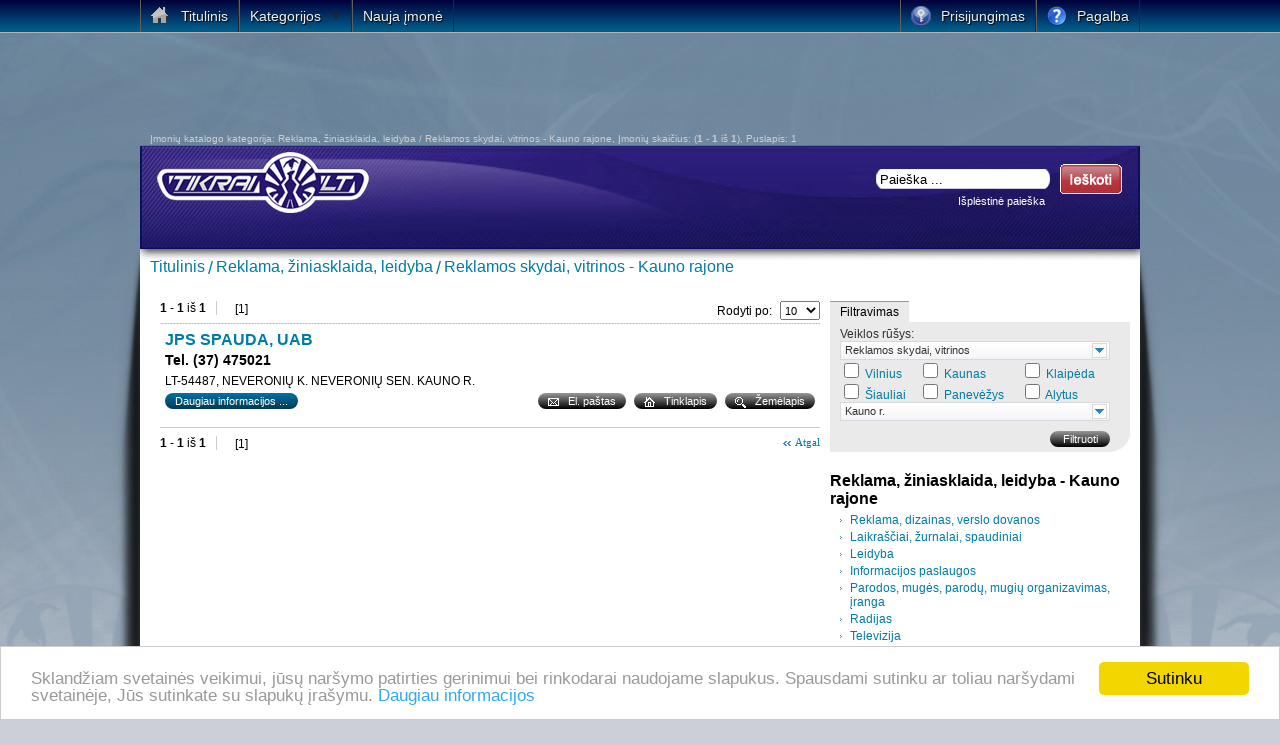

--- FILE ---
content_type: text/html; charset=UTF-8
request_url: https://tikrai.lt/reklamos-skydai-vitrinos/kauno-rajone
body_size: 8564
content:
<!DOCTYPE html PUBLIC "-//W3C//DTD XHTML 1.0 Transitional//EN" "http://www.w3.org/TR/xhtml1/DTD/xhtml1-transitional.dtd">
<html xmlns="http://www.w3.org/1999/xhtml"> 
<head>
<title>Reklamos skydai, vitrinos Kauno rajone - įmonių katalogas Tikrai.lt</title>
<meta name="description" content="Įmonių katalogo kategorija: Reklama, žiniasklaida, leidyba / Reklamos skydai, vitrinos - Kauno rajone, Įmonių skaičius: (1 - 1 iš 1), Puslapis: 1" />
<meta http-equiv="Content-Type" content="text/html; charset=utf-8" />
<meta http-equiv="Content-language" content="lt" />
<base href="https://tikrai.lt/" />
<link href="style-min.css" rel="stylesheet" type="text/css" />
<link rel="stylesheet" href="css/megamenu_2-min.css" type="text/css" media="screen" />
<link rel="icon" href="https://tikrai.lt/favicon.ico" type="image/gif" />
<link rel="shortcut icon" href="https://tikrai.lt/favicon.ico" type="image/gif" />

<meta name="viewport" content="width=device-width, initial-scale=1" />
<script type="text/javascript" src="js/jquery-1.7.2.min.js" defer="defer"></script>
<script type="text/javascript" src="min-tikrai.js" defer="defer"></script>
<script src="js/jquery.swfobject.1-1-1.min.js" type="text/javascript" defer="defer"></script>
<script type="text/javascript" src="js/mobile.js" defer="defer"></script>

<!-- Begin Cookie Consent plugin by Silktide - http://silktide.com/cookieconsent -->
<script type="text/javascript">
    window.cookieconsent_options = {"message":"Sklandžiam svetainės veikimui, jūsų naršymo patirties gerinimui bei rinkodarai naudojame slapukus. Spausdami sutinku ar toliau naršydami svetainėje, Jūs sutinkate su slapukų įrašymu.","dismiss":"Sutinku","learnMore":"Daugiau informacijos","link":"http://www.tikrai.lt/index.php?id=33","theme":"light-bottom"};
</script>

<script type="text/javascript" src="//cdnjs.cloudflare.com/ajax/libs/cookieconsent2/1.0.10/cookieconsent.min.js"></script>
<!-- End Cookie Consent plugin -->

<script async src="//pagead2.googlesyndication.com/pagead/js/adsbygoogle.js"></script>
<script>
  (adsbygoogle = window.adsbygoogle || []).push({
    google_ad_client: "ca-pub-3942194810125407",
    enable_page_level_ads: true
  });
</script>

</head>
<body>
<div id="wrapper">
  <div class="top_banner"><script async src="//pagead2.googlesyndication.com/pagead/js/adsbygoogle.js"></script>
<!-- top -->
<ins class="adsbygoogle"
     style="display:inline-block;width:728px;height:90px"
     data-ad-client="ca-pub-3942194810125407"
     data-ad-slot="1714185171"></ins>
<script>
(adsbygoogle = window.adsbygoogle || []).push({});
</script></div>
 
 <h1 id="top_info">Įmonių katalogo kategorija: Reklama, žiniasklaida, leidyba / Reklamos skydai, vitrinos - Kauno rajone, Įmonių skaičius: (<b>1</b> - <b>1</b> iš <b>1</b>), Puslapis: 1</h1>
 
 <div id="main">
      
	 <div id="header">
       <a href="."><img id="logo" src="images/tikrai_mini.png" alt="Tikrai.lt" title="Tikrai.lt" width="217" height="69"/></a>
	   <div id="login"><div id='login_block'></div>
       <div id='search_block'><form method='get' action='https://tikrai.lt/'  onsubmit='return Form_Validator_login(this)'>
	            <input name='nav' type='hidden' value='search' />
				<div id='serc_but'><input name='submit' type='submit' value='' /></div>
				<div class='right_search'><input name='search_str' type='text' value='Paieška ...' onfocus='this.onclick()' onclick="if(this.value=='Paieška ...') this.value=''" /></div>
			    <div id='advanced_search'><a href='paieska'>Išplėstinė paieška</a></div>
			  </form>
			  
			  <script type='text/javascript'>
		//<![CDATA[
          function Form_Validator_login(addform)
          {             
		   if(addform.search_str.value=='Paieška ...') return false; 
		   if(addform.search_str.value.length < 4){alert('Paieškos užklausa turi būti ilgesnė nei 3 simboliai'); return false;}
           return (true);
          }
		//]]>	  
	    </script>
			  </div></div>
	 </div>
	   
        <div id="content_full">
			
          <div class='title'><h2><a href='https://tikrai.lt/'>Titulinis</a></h2><span>/</span><h2><a href='https://tikrai.lt/reklama-ziniasklaida-leidyba/kauno-rajone'>Reklama, žiniasklaida, leidyba</a></h2><span>/</span><h1><a href='https://tikrai.lt/reklamos-skydai-vitrinos/kauno-rajone'>Reklamos skydai, vitrinos - Kauno rajone</a></h1></div>
		   
		   
		   <div id='content' class='content_cat'><div class='page_info_line'>
	           <div class='nuoiki'><b>1</b> - <b>1</b> iš <b>1</b></div>
			   <div class='pages'><span>&nbsp;[1]</span></div>
			   <div id='pokiek'>Rodyti po: <select style='margin-left:5px; margin-bottom:3px; height:19px; font-size:11px;' onchange="window.location.href='https://tikrai.lt/index.php?cid=334&amp;pokiek='+this.value"><option value='10' selected='selected'>10</option><option value='20'>20</option><option value='30'>30</option><option value='40'>40</option><option value='50'>50</option><option value='60'>60</option><option value='70'>70</option><option value='80'>80</option><option value='90'>90</option><option value='100'>100</option></select></div>
	          </div><table cellpadding='0' cellspacing='0' width='100%' border='0' class='imone normal' >
		           <tr><td>
						   <div style='float:left; padding-right:10px; padding-bottom:4px; margin-bottom:2px;margin-right:10px; '>
						     <h1><a href='https://tikrai.lt/jps-spauda-uab/95141'>JPS SPAUDA, UAB</a></h1>
						     <h3>Tel. (37) 475021</h3>
						   </div>
						   <p class='text'></p>
						 <div class='adresas'>LT-54487, NEVERONIŲ K. NEVERONIŲ SEN. KAUNO R.</div>
						</td>						
				   </tr>
				   
				   <tr>
						<td class='buttons'> 
						     <div class='butdarkblue'><a href='https://tikrai.lt/jps-spauda-uab/95141' title='Įmonės JPS SPAUDA, UAB rekvizitai'>Daugiau informacijos ...</a></div>
							 <div class='butpilkas map'><a href='jps-spauda-uab/kaip_mus_rasti/95141.0.0.0.1' title='Įmonės JPS SPAUDA, UAB Žemėlapis'>Žemėlapis</a></div>
							 <div class='butpilkas www'><a href='http://jpsspauda.lt' target='_blank' rel='nofollow'>Tinklapis</a></div>
							 <div class='butpilkas email'><a href='jps-spauda-uab/rasyti_mums/95141.0.0.1' title='Rašyti pranešimą imonei JPS SPAUDA, UAB'>El. paštas</a></div>
						</td>
				   </tr>
		          </table><div class='pages_block'>
	             <div class='nuoiki'><b>1</b> - <b>1</b> iš <b>1</b></div>
			     <div class='pages'><span>&nbsp;[1]</span></div>
			    <div class='placiau' style='clear:none;'><a href='javascript:history.back(-1)'>Atgal</a></div>
			   </div></div>
		   
		   <div id='content_left'>
		   
		      <form action='index.php' name='filtras' onsubmit='return Form_Validator(this)'>
				  <input type='hidden' name='filtr' value='1' />
				  <input type='hidden' name='cid' value='334' />
				  <input type='hidden' name='town_ids' value='33' />
				  <input type='hidden' name='cat_ids' value='' />
				  
				  <div style='background-color:#eaeaea; float:left; margin-top:0px; padding:3px 10px 3px 10px; color:#000; font-weight:b5old; border-top:1px solid #999999;'>Filtravimas</div>
				  <div style='padding:5px 10px 5px 10px; margin-bottom:10px; background:url(images/right_bottom.jpg) right bottom no-repeat #eaeaea; clear:both; width:280px;'>
				  <table border='0'>
				         <tr><td colspan='3'>
						  
						  <div>Veiklos rūšys:</div>
						  <div class='dropdown' id='dropdowncat' onclick="if (document.getElementById('categories').style.display=='inline') document.getElementById('categories').style.display=''; else document.getElementById('categories').style.display='inline';"></div>
						  <div id='categories'><table id='kategorijos_check'>
	              <tr><td><input name='cat' class='checkbox' type='checkbox' value='184'  onclick="changeText(document.filtras.cat, document.getElementById('dropdowncat'), 'text' )" /> <span id='text_184'>Reklama, dizainas, verslo dovanos</span></td><td><input name='cat' class='checkbox' type='checkbox' value='185'  onclick="changeText(document.filtras.cat, document.getElementById('dropdowncat'), 'text' )" /> <span id='text_185'>Laikraščiai, žurnalai, spaudiniai</span></td><td><input name='cat' class='checkbox' type='checkbox' value='186'  onclick="changeText(document.filtras.cat, document.getElementById('dropdowncat'), 'text' )" /> <span id='text_186'>Leidyba</span></td></tr><tr><td><input name='cat' class='checkbox' type='checkbox' value='187'  onclick="changeText(document.filtras.cat, document.getElementById('dropdowncat'), 'text' )" /> <span id='text_187'>Informacijos paslaugos</span></td><td><input name='cat' class='checkbox' type='checkbox' value='188'  onclick="changeText(document.filtras.cat, document.getElementById('dropdowncat'), 'text' )" /> <span id='text_188'>Parodos, mugės, parodų, mugių organizavimas, įranga</span></td><td><input name='cat' class='checkbox' type='checkbox' value='189'  onclick="changeText(document.filtras.cat, document.getElementById('dropdowncat'), 'text' )" /> <span id='text_189'>Radijas</span></td></tr><tr><td><input name='cat' class='checkbox' type='checkbox' value='190'  onclick="changeText(document.filtras.cat, document.getElementById('dropdowncat'), 'text' )" /> <span id='text_190'>Televizija</span></td><td><input name='cat' class='checkbox' type='checkbox' value='313'  onclick="changeText(document.filtras.cat, document.getElementById('dropdowncat'), 'text' )" /> <span id='text_313'>Reklamos paslaugos, reklamos agentūros</span></td><td><input name='cat' class='checkbox' type='checkbox' value='314'  onclick="changeText(document.filtras.cat, document.getElementById('dropdowncat'), 'text' )" /> <span id='text_314'>Rinkodara, viešieji ryšiai</span></td></tr><tr><td><input name='cat' class='checkbox' type='checkbox' value='333'  onclick="changeText(document.filtras.cat, document.getElementById('dropdowncat'), 'text' )" /> <span id='text_333'>Dizainas</span></td><td><input name='cat' class='checkbox' type='checkbox' value='334' checked='checked' onclick="changeText(document.filtras.cat, document.getElementById('dropdowncat'), 'text' )" /> <span id='text_334'>Reklamos skydai, vitrinos</span></td><td><input name='cat' class='checkbox' type='checkbox' value='335'  onclick="changeText(document.filtras.cat, document.getElementById('dropdowncat'), 'text' )" /> <span id='text_335'>Antspaudai, antspaudų gamyba</span></td></tr></table>
	        <div style='float:right; margin-top:5px;'>                  
			  <div class='butpilkas'  onclick="document.getElementById('categories').style.display='none'"><a href='javascript:void(0)'>Uždaryti</a></div>   	
			  <div class='butpilkas'  onclick='uncheckAll(document.filtras.cat)'><a href='javascript:void(0)'>Išvalyti visus</a></div>
			  <div class='butpilkas'  onclick="checkAll(document.filtras.cat);changeText(document.filtras.cat, document.getElementById('dropdowncat'), 'text' );"><a href='javascript:void(0)'>Pazymėti visus</a></div>
			</div></div>
						  
						 </td></tr>
						 
						 <tr>
				           <td><input id='town1' name='miestas' class='checkbox' type='checkbox' value='1'  onclick="if (this.checked) {document.getElementById('m1').checked=true;} else {document.getElementById('m1').checked=false;} changeText(document.filtras.miestas, document.getElementById('dropdowntown'), 'text2' );" /> <a href='https://tikrai.lt/reklamos-skydai-vitrinos/vilniuje'>Vilnius</a></td>
						   <td><input id='town2' name='miestas' class='checkbox' type='checkbox' value='2'  onclick="if (this.checked) {document.getElementById('m2').checked=true;} else {document.getElementById('m2').checked=false;} changeText(document.filtras.miestas, document.getElementById('dropdowntown'), 'text2' );" /> <a href='https://tikrai.lt/reklamos-skydai-vitrinos/kaune'>Kaunas</a></td>
						   <td><input id='town3' name='miestas' class='checkbox' type='checkbox' value='3'  onclick="if (this.checked) {document.getElementById('m3').checked=true;} else {document.getElementById('m3').checked=false;} changeText(document.filtras.miestas, document.getElementById('dropdowntown'), 'text2' );" /> <a href='https://tikrai.lt/reklamos-skydai-vitrinos/klaipedoje'>Klaipėda</a></td>
						 </tr>
						 <tr>
						   <td><input id='town4' name='miestas' class='checkbox' type='checkbox' value='4'  onclick="if (this.checked) {document.getElementById('m4').checked=true;} else {document.getElementById('m4').checked=false;} changeText(document.filtras.miestas, document.getElementById('dropdowntown'), 'text2' );" /> <a href='https://tikrai.lt/reklamos-skydai-vitrinos/siauliuose'>Šiauliai</a></td>
						   <td><input id='town5' name='miestas' class='checkbox' type='checkbox' value='5'  onclick="if (this.checked) {document.getElementById('m5').checked=true;} else {document.getElementById('m5').checked=false;} changeText(document.filtras.miestas, document.getElementById('dropdowntown'), 'text2' );" /> <a href='https://tikrai.lt/reklamos-skydai-vitrinos/panevezyje'>Panevėžys</a></td>
						   <td><input id='town9' name='miestas' class='checkbox' type='checkbox' value='9'  onclick="if (this.checked) {document.getElementById('m9').checked=true;} else {document.getElementById('m9').checked=false;} changeText(document.filtras.miestas, document.getElementById('dropdowntown'), 'text2' );" /> <a href='https://tikrai.lt/reklamos-skydai-vitrinos/alytuje'>Alytus</a></td>
						 </tr>  
				      <tr>
					    <td colspan='3'>
						   <div class='dropdown' id='dropdowntown' onclick="if (document.getElementById('towns').style.display=='inline') document.getElementById('towns').style.display=''; else document.getElementById('towns').style.display='inline';"></div>
				           <div id='towns'><table style='background-color:#eaede8;'><tr><td><input name='miestas' class='checkbox' type='checkbox' value='1'  id='m1' onclick="changeText(document.filtras.miestas, document.getElementById('dropdowntown'),'text2' ); if (this.checked) {document.getElementById('town1').checked=true;} else {document.getElementById('town1').checked=false;}" /> <a id='text2_1' href='https://tikrai.lt/reklamos-skydai-vitrinos/vilniuje'>Vilnius</a></td><td><input name='miestas' class='checkbox' type='checkbox' value='2'  id='m2' onclick="changeText(document.filtras.miestas, document.getElementById('dropdowntown'),'text2' ); if (this.checked) {document.getElementById('town2').checked=true;} else {document.getElementById('town2').checked=false;}" /> <a id='text2_2' href='https://tikrai.lt/reklamos-skydai-vitrinos/kaune'>Kaunas</a></td><td><input name='miestas' class='checkbox' type='checkbox' value='3'  id='m3' onclick="changeText(document.filtras.miestas, document.getElementById('dropdowntown'),'text2' ); if (this.checked) {document.getElementById('town3').checked=true;} else {document.getElementById('town3').checked=false;}" /> <a id='text2_3' href='https://tikrai.lt/reklamos-skydai-vitrinos/klaipedoje'>Klaipėda</a></td><td><input name='miestas' class='checkbox' type='checkbox' value='4'  id='m4' onclick="changeText(document.filtras.miestas, document.getElementById('dropdowntown'),'text2' ); if (this.checked) {document.getElementById('town4').checked=true;} else {document.getElementById('town4').checked=false;}" /> <a id='text2_4' href='https://tikrai.lt/reklamos-skydai-vitrinos/siauliuose'>Šiauliai</a></td><td><input name='miestas' class='checkbox' type='checkbox' value='5'  id='m5' onclick="changeText(document.filtras.miestas, document.getElementById('dropdowntown'),'text2' ); if (this.checked) {document.getElementById('town5').checked=true;} else {document.getElementById('town5').checked=false;}" /> <a id='text2_5' href='https://tikrai.lt/reklamos-skydai-vitrinos/panevezyje'>Panevėžys</a></td><td><input name='miestas' class='checkbox' type='checkbox' value='6'  onclick="changeText(document.filtras.miestas, document.getElementById('dropdowntown'), 'text2' )" /> <a id='text2_6' href='https://tikrai.lt/reklamos-skydai-vitrinos/akmeneje'>Akmenė</a></td></tr><tr><td><input name='miestas' class='checkbox' type='checkbox' value='7'  onclick="changeText(document.filtras.miestas, document.getElementById('dropdowntown'), 'text2' )" /> <a id='text2_7' href='https://tikrai.lt/reklamos-skydai-vitrinos/akmenes-rajone'>Akmenės r.</a></td><td><input name='miestas' class='checkbox' type='checkbox' value='8'  onclick="changeText(document.filtras.miestas, document.getElementById('dropdowntown'), 'text2' )" /> <a id='text2_8' href='https://tikrai.lt/reklamos-skydai-vitrinos/alytaus-rajone'>Alytaus r.</a></td><td><input name='miestas' class='checkbox' type='checkbox' value='9'  id='m9' onclick="changeText(document.filtras.miestas, document.getElementById('dropdowntown'),'text2' ); if (this.checked) {document.getElementById('town9').checked=true;} else {document.getElementById('town9').checked=false;}" /> <a id='text2_9' href='https://tikrai.lt/reklamos-skydai-vitrinos/alytuje'>Alytus</a></td><td><input name='miestas' class='checkbox' type='checkbox' value='10'  onclick="changeText(document.filtras.miestas, document.getElementById('dropdowntown'), 'text2' )" /> <a id='text2_10' href='https://tikrai.lt/reklamos-skydai-vitrinos/anyksciuose'>Anykščiai</a></td><td><input name='miestas' class='checkbox' type='checkbox' value='11'  onclick="changeText(document.filtras.miestas, document.getElementById('dropdowntown'), 'text2' )" /> <a id='text2_11' href='https://tikrai.lt/reklamos-skydai-vitrinos/anyksciu-rajone'>Anykščių r.</a></td><td><input name='miestas' class='checkbox' type='checkbox' value='12'  onclick="changeText(document.filtras.miestas, document.getElementById('dropdowntown'), 'text2' )" /> <a id='text2_12' href='https://tikrai.lt/reklamos-skydai-vitrinos/birstone'>Birštonas</a></td></tr><tr><td><input name='miestas' class='checkbox' type='checkbox' value='13'  onclick="changeText(document.filtras.miestas, document.getElementById('dropdowntown'), 'text2' )" /> <a id='text2_13' href='https://tikrai.lt/reklamos-skydai-vitrinos/birstono-savivaldybeje'>Birštono sav.</a></td><td><input name='miestas' class='checkbox' type='checkbox' value='14'  onclick="changeText(document.filtras.miestas, document.getElementById('dropdowntown'), 'text2' )" /> <a id='text2_14' href='https://tikrai.lt/reklamos-skydai-vitrinos/birzuose'>Biržai</a></td><td><input name='miestas' class='checkbox' type='checkbox' value='15'  onclick="changeText(document.filtras.miestas, document.getElementById('dropdowntown'), 'text2' )" /> <a id='text2_15' href='https://tikrai.lt/reklamos-skydai-vitrinos/birzu-rajone'>Biržų r.</a></td><td><input name='miestas' class='checkbox' type='checkbox' value='16'  onclick="changeText(document.filtras.miestas, document.getElementById('dropdowntown'), 'text2' )" /> <a id='text2_16' href='https://tikrai.lt/reklamos-skydai-vitrinos/druskininkuose'>Druskininkai</a></td><td><input name='miestas' class='checkbox' type='checkbox' value='17'  onclick="changeText(document.filtras.miestas, document.getElementById('dropdowntown'), 'text2' )" /> <a id='text2_17' href='https://tikrai.lt/reklamos-skydai-vitrinos/druskininku-savivaldybeje'>Druskininkų sav.</a></td><td><input name='miestas' class='checkbox' type='checkbox' value='18'  onclick="changeText(document.filtras.miestas, document.getElementById('dropdowntown'), 'text2' )" /> <a id='text2_18' href='https://tikrai.lt/reklamos-skydai-vitrinos/elektrenuose'>Elektrėnai</a></td></tr><tr><td><input name='miestas' class='checkbox' type='checkbox' value='19'  onclick="changeText(document.filtras.miestas, document.getElementById('dropdowntown'), 'text2' )" /> <a id='text2_19' href='https://tikrai.lt/reklamos-skydai-vitrinos/elektrenu-savivaldybeje'>Elektrėnų sav.</a></td><td><input name='miestas' class='checkbox' type='checkbox' value='20'  onclick="changeText(document.filtras.miestas, document.getElementById('dropdowntown'), 'text2' )" /> <a id='text2_20' href='https://tikrai.lt/reklamos-skydai-vitrinos/gargzduose'>Gargždai</a></td><td><input name='miestas' class='checkbox' type='checkbox' value='21'  onclick="changeText(document.filtras.miestas, document.getElementById('dropdowntown'), 'text2' )" /> <a id='text2_21' href='https://tikrai.lt/reklamos-skydai-vitrinos/ignalinoje'>Ignalina</a></td><td><input name='miestas' class='checkbox' type='checkbox' value='22'  onclick="changeText(document.filtras.miestas, document.getElementById('dropdowntown'), 'text2' )" /> <a id='text2_22' href='https://tikrai.lt/reklamos-skydai-vitrinos/ignalinos-rajone'>Ignalinos r.</a></td><td><input name='miestas' class='checkbox' type='checkbox' value='23'  onclick="changeText(document.filtras.miestas, document.getElementById('dropdowntown'), 'text2' )" /> <a id='text2_23' href='https://tikrai.lt/reklamos-skydai-vitrinos/jonavoje'>Jonava</a></td><td><input name='miestas' class='checkbox' type='checkbox' value='24'  onclick="changeText(document.filtras.miestas, document.getElementById('dropdowntown'), 'text2' )" /> <a id='text2_24' href='https://tikrai.lt/reklamos-skydai-vitrinos/jonavos-rajone'>Jonavos r.</a></td></tr><tr><td><input name='miestas' class='checkbox' type='checkbox' value='25'  onclick="changeText(document.filtras.miestas, document.getElementById('dropdowntown'), 'text2' )" /> <a id='text2_25' href='https://tikrai.lt/reklamos-skydai-vitrinos/joniskio-rajone'>Joniškio r.</a></td><td><input name='miestas' class='checkbox' type='checkbox' value='26'  onclick="changeText(document.filtras.miestas, document.getElementById('dropdowntown'), 'text2' )" /> <a id='text2_26' href='https://tikrai.lt/reklamos-skydai-vitrinos/joniskyje'>Joniškis</a></td><td><input name='miestas' class='checkbox' type='checkbox' value='27'  onclick="changeText(document.filtras.miestas, document.getElementById('dropdowntown'), 'text2' )" /> <a id='text2_27' href='https://tikrai.lt/reklamos-skydai-vitrinos/jurbarke'>Jurbarkas</a></td><td><input name='miestas' class='checkbox' type='checkbox' value='28'  onclick="changeText(document.filtras.miestas, document.getElementById('dropdowntown'), 'text2' )" /> <a id='text2_28' href='https://tikrai.lt/reklamos-skydai-vitrinos/jurbarko-rajone'>Jurbarko r.</a></td><td><input name='miestas' class='checkbox' type='checkbox' value='29'  onclick="changeText(document.filtras.miestas, document.getElementById('dropdowntown'), 'text2' )" /> <a id='text2_29' href='https://tikrai.lt/reklamos-skydai-vitrinos/kaisiadoriu-rajone'>Kaišiadorių r.</a></td><td><input name='miestas' class='checkbox' type='checkbox' value='30'  onclick="changeText(document.filtras.miestas, document.getElementById('dropdowntown'), 'text2' )" /> <a id='text2_30' href='https://tikrai.lt/reklamos-skydai-vitrinos/kaisiadoryse'>Kaišiadorys</a></td></tr><tr><td><input name='miestas' class='checkbox' type='checkbox' value='31'  onclick="changeText(document.filtras.miestas, document.getElementById('dropdowntown'), 'text2' )" /> <a id='text2_31' href='https://tikrai.lt/reklamos-skydai-vitrinos/kalvarijoje'>Kalvarija</a></td><td><input name='miestas' class='checkbox' type='checkbox' value='32'  onclick="changeText(document.filtras.miestas, document.getElementById('dropdowntown'), 'text2' )" /> <a id='text2_32' href='https://tikrai.lt/reklamos-skydai-vitrinos/kalvarijos-savivaldybeje'>Kalvarijos sav.</a></td><td><input name='miestas' class='checkbox' type='checkbox' value='33' checked='checked' onclick="changeText(document.filtras.miestas, document.getElementById('dropdowntown'), 'text2' )" /> <a id='text2_33' href='https://tikrai.lt/reklamos-skydai-vitrinos/kauno-rajone'>Kauno r.</a></td><td><input name='miestas' class='checkbox' type='checkbox' value='34'  onclick="changeText(document.filtras.miestas, document.getElementById('dropdowntown'), 'text2' )" /> <a id='text2_34' href='https://tikrai.lt/reklamos-skydai-vitrinos/kelmeje'>Kelmė</a></td><td><input name='miestas' class='checkbox' type='checkbox' value='35'  onclick="changeText(document.filtras.miestas, document.getElementById('dropdowntown'), 'text2' )" /> <a id='text2_35' href='https://tikrai.lt/reklamos-skydai-vitrinos/kelmes-rajone'>Kelmės r.</a></td><td><input name='miestas' class='checkbox' type='checkbox' value='36'  onclick="changeText(document.filtras.miestas, document.getElementById('dropdowntown'), 'text2' )" /> <a id='text2_36' href='https://tikrai.lt/reklamos-skydai-vitrinos/klaipedos-rajone'>Klaipėdos r.</a></td></tr><tr><td><input name='miestas' class='checkbox' type='checkbox' value='37'  onclick="changeText(document.filtras.miestas, document.getElementById('dropdowntown'), 'text2' )" /> <a id='text2_37' href='https://tikrai.lt/reklamos-skydai-vitrinos/kretingoje'>Kretinga</a></td><td><input name='miestas' class='checkbox' type='checkbox' value='38'  onclick="changeText(document.filtras.miestas, document.getElementById('dropdowntown'), 'text2' )" /> <a id='text2_38' href='https://tikrai.lt/reklamos-skydai-vitrinos/kretingos-rajone'>Kretingos r.</a></td><td><input name='miestas' class='checkbox' type='checkbox' value='39'  onclick="changeText(document.filtras.miestas, document.getElementById('dropdowntown'), 'text2' )" /> <a id='text2_39' href='https://tikrai.lt/reklamos-skydai-vitrinos/kupiskio-rajone'>Kupiškio r.</a></td><td><input name='miestas' class='checkbox' type='checkbox' value='40'  onclick="changeText(document.filtras.miestas, document.getElementById('dropdowntown'), 'text2' )" /> <a id='text2_40' href='https://tikrai.lt/reklamos-skydai-vitrinos/kupiskyje'>Kupiškis</a></td><td><input name='miestas' class='checkbox' type='checkbox' value='41'  onclick="changeText(document.filtras.miestas, document.getElementById('dropdowntown'), 'text2' )" /> <a id='text2_41' href='https://tikrai.lt/reklamos-skydai-vitrinos/kedainiuose'>Kėdainiai</a></td><td><input name='miestas' class='checkbox' type='checkbox' value='42'  onclick="changeText(document.filtras.miestas, document.getElementById('dropdowntown'), 'text2' )" /> <a id='text2_42' href='https://tikrai.lt/reklamos-skydai-vitrinos/kedainiu-rajone'>Kėdainių r.</a></td></tr><tr><td><input name='miestas' class='checkbox' type='checkbox' value='43'  onclick="changeText(document.filtras.miestas, document.getElementById('dropdowntown'), 'text2' )" /> <a id='text2_43' href='https://tikrai.lt/reklamos-skydai-vitrinos/lazdijuose'>Lazdijai</a></td><td><input name='miestas' class='checkbox' type='checkbox' value='44'  onclick="changeText(document.filtras.miestas, document.getElementById('dropdowntown'), 'text2' )" /> <a id='text2_44' href='https://tikrai.lt/reklamos-skydai-vitrinos/lazdiju-rajone'>Lazdijų r.</a></td><td><input name='miestas' class='checkbox' type='checkbox' value='45'  onclick="changeText(document.filtras.miestas, document.getElementById('dropdowntown'), 'text2' )" /> <a id='text2_45' href='https://tikrai.lt/reklamos-skydai-vitrinos/marijampoleje'>Marijampolė</a></td><td><input name='miestas' class='checkbox' type='checkbox' value='46'  onclick="changeText(document.filtras.miestas, document.getElementById('dropdowntown'), 'text2' )" /> <a id='text2_46' href='https://tikrai.lt/reklamos-skydai-vitrinos/marijampoles-savivaldybeje'>Marijampolės sav.</a></td><td><input name='miestas' class='checkbox' type='checkbox' value='47'  onclick="changeText(document.filtras.miestas, document.getElementById('dropdowntown'), 'text2' )" /> <a id='text2_47' href='https://tikrai.lt/reklamos-skydai-vitrinos/mazeikiuose'>Mažeikiai</a></td><td><input name='miestas' class='checkbox' type='checkbox' value='48'  onclick="changeText(document.filtras.miestas, document.getElementById('dropdowntown'), 'text2' )" /> <a id='text2_48' href='https://tikrai.lt/reklamos-skydai-vitrinos/mazeikiu-rajone'>Mažeikių r.</a></td></tr><tr><td><input name='miestas' class='checkbox' type='checkbox' value='49'  onclick="changeText(document.filtras.miestas, document.getElementById('dropdowntown'), 'text2' )" /> <a id='text2_49' href='https://tikrai.lt/reklamos-skydai-vitrinos/moletuose'>Molėtai</a></td><td><input name='miestas' class='checkbox' type='checkbox' value='50'  onclick="changeText(document.filtras.miestas, document.getElementById('dropdowntown'), 'text2' )" /> <a id='text2_50' href='https://tikrai.lt/reklamos-skydai-vitrinos/moletu-rajone'>Molėtų r.</a></td><td><input name='miestas' class='checkbox' type='checkbox' value='51'  onclick="changeText(document.filtras.miestas, document.getElementById('dropdowntown'), 'text2' )" /> <a id='text2_51' href='https://tikrai.lt/reklamos-skydai-vitrinos/neringoje'>Neringa</a></td><td><input name='miestas' class='checkbox' type='checkbox' value='52'  onclick="changeText(document.filtras.miestas, document.getElementById('dropdowntown'), 'text2' )" /> <a id='text2_52' href='https://tikrai.lt/reklamos-skydai-vitrinos/pagegiuose'>Pagėgiai</a></td><td><input name='miestas' class='checkbox' type='checkbox' value='53'  onclick="changeText(document.filtras.miestas, document.getElementById('dropdowntown'), 'text2' )" /> <a id='text2_53' href='https://tikrai.lt/reklamos-skydai-vitrinos/pagegiu-savivaldybeje'>Pagėgių sav.</a></td><td><input name='miestas' class='checkbox' type='checkbox' value='54'  onclick="changeText(document.filtras.miestas, document.getElementById('dropdowntown'), 'text2' )" /> <a id='text2_54' href='https://tikrai.lt/reklamos-skydai-vitrinos/pakruojyje'>Pakruojis</a></td></tr><tr><td><input name='miestas' class='checkbox' type='checkbox' value='55'  onclick="changeText(document.filtras.miestas, document.getElementById('dropdowntown'), 'text2' )" /> <a id='text2_55' href='https://tikrai.lt/reklamos-skydai-vitrinos/pakruojo-rajone'>Pakruojo r.</a></td><td><input name='miestas' class='checkbox' type='checkbox' value='56'  onclick="changeText(document.filtras.miestas, document.getElementById('dropdowntown'), 'text2' )" /> <a id='text2_56' href='https://tikrai.lt/reklamos-skydai-vitrinos/palangoje'>Palanga</a></td><td><input name='miestas' class='checkbox' type='checkbox' value='57'  onclick="changeText(document.filtras.miestas, document.getElementById('dropdowntown'), 'text2' )" /> <a id='text2_57' href='https://tikrai.lt/reklamos-skydai-vitrinos/panevezio-rajone'>Panevėžio r.</a></td><td><input name='miestas' class='checkbox' type='checkbox' value='58'  onclick="changeText(document.filtras.miestas, document.getElementById('dropdowntown'), 'text2' )" /> <a id='text2_58' href='https://tikrai.lt/reklamos-skydai-vitrinos/pasvalio-rajone'>Pasvalio r.</a></td><td><input name='miestas' class='checkbox' type='checkbox' value='59'  onclick="changeText(document.filtras.miestas, document.getElementById('dropdowntown'), 'text2' )" /> <a id='text2_59' href='https://tikrai.lt/reklamos-skydai-vitrinos/pasvalyje'>Pasvalys</a></td><td><input name='miestas' class='checkbox' type='checkbox' value='60'  onclick="changeText(document.filtras.miestas, document.getElementById('dropdowntown'), 'text2' )" /> <a id='text2_60' href='https://tikrai.lt/reklamos-skydai-vitrinos/plungeje'>Plungė</a></td></tr><tr><td><input name='miestas' class='checkbox' type='checkbox' value='61'  onclick="changeText(document.filtras.miestas, document.getElementById('dropdowntown'), 'text2' )" /> <a id='text2_61' href='https://tikrai.lt/reklamos-skydai-vitrinos/plunges-rajone'>Plungės r.</a></td><td><input name='miestas' class='checkbox' type='checkbox' value='62'  onclick="changeText(document.filtras.miestas, document.getElementById('dropdowntown'), 'text2' )" /> <a id='text2_62' href='https://tikrai.lt/reklamos-skydai-vitrinos/prienuose'>Prienai</a></td><td><input name='miestas' class='checkbox' type='checkbox' value='63'  onclick="changeText(document.filtras.miestas, document.getElementById('dropdowntown'), 'text2' )" /> <a id='text2_63' href='https://tikrai.lt/reklamos-skydai-vitrinos/prienu-rajone'>Prienų r.</a></td><td><input name='miestas' class='checkbox' type='checkbox' value='64'  onclick="changeText(document.filtras.miestas, document.getElementById('dropdowntown'), 'text2' )" /> <a id='text2_64' href='https://tikrai.lt/reklamos-skydai-vitrinos/radviliskio-rajone'>Radviliškio r.</a></td><td><input name='miestas' class='checkbox' type='checkbox' value='65'  onclick="changeText(document.filtras.miestas, document.getElementById('dropdowntown'), 'text2' )" /> <a id='text2_65' href='https://tikrai.lt/reklamos-skydai-vitrinos/radviliskyje'>Radviliškis</a></td><td><input name='miestas' class='checkbox' type='checkbox' value='66'  onclick="changeText(document.filtras.miestas, document.getElementById('dropdowntown'), 'text2' )" /> <a id='text2_66' href='https://tikrai.lt/reklamos-skydai-vitrinos/raseiniuose'>Raseiniai</a></td></tr><tr><td><input name='miestas' class='checkbox' type='checkbox' value='67'  onclick="changeText(document.filtras.miestas, document.getElementById('dropdowntown'), 'text2' )" /> <a id='text2_67' href='https://tikrai.lt/reklamos-skydai-vitrinos/raseiniu-rajone'>Raseinių r.</a></td><td><input name='miestas' class='checkbox' type='checkbox' value='68'  onclick="changeText(document.filtras.miestas, document.getElementById('dropdowntown'), 'text2' )" /> <a id='text2_68' href='https://tikrai.lt/reklamos-skydai-vitrinos/rietave'>Rietavas</a></td><td><input name='miestas' class='checkbox' type='checkbox' value='69'  onclick="changeText(document.filtras.miestas, document.getElementById('dropdowntown'), 'text2' )" /> <a id='text2_69' href='https://tikrai.lt/reklamos-skydai-vitrinos/rietavo-savivaldybeje'>Rietavo sav.</a></td><td><input name='miestas' class='checkbox' type='checkbox' value='70'  onclick="changeText(document.filtras.miestas, document.getElementById('dropdowntown'), 'text2' )" /> <a id='text2_70' href='https://tikrai.lt/reklamos-skydai-vitrinos/rokiskio-rajone'>Rokiškio r.</a></td><td><input name='miestas' class='checkbox' type='checkbox' value='71'  onclick="changeText(document.filtras.miestas, document.getElementById('dropdowntown'), 'text2' )" /> <a id='text2_71' href='https://tikrai.lt/reklamos-skydai-vitrinos/rokiskyje'>Rokiškis</a></td><td><input name='miestas' class='checkbox' type='checkbox' value='72'  onclick="changeText(document.filtras.miestas, document.getElementById('dropdowntown'), 'text2' )" /> <a id='text2_72' href='https://tikrai.lt/reklamos-skydai-vitrinos/rudoje'>Rūda</a></td></tr><tr><td><input name='miestas' class='checkbox' type='checkbox' value='73'  onclick="changeText(document.filtras.miestas, document.getElementById('dropdowntown'), 'text2' )" /> <a id='text2_73' href='https://tikrai.lt/reklamos-skydai-vitrinos/rudos-savivaldybeje'>Rūdos sav.</a></td><td><input name='miestas' class='checkbox' type='checkbox' value='74'  onclick="changeText(document.filtras.miestas, document.getElementById('dropdowntown'), 'text2' )" /> <a id='text2_74' href='https://tikrai.lt/reklamos-skydai-vitrinos/skuode'>Skuodas</a></td><td><input name='miestas' class='checkbox' type='checkbox' value='75'  onclick="changeText(document.filtras.miestas, document.getElementById('dropdowntown'), 'text2' )" /> <a id='text2_75' href='https://tikrai.lt/reklamos-skydai-vitrinos/skuodo-rajone'>Skuodo r.</a></td><td><input name='miestas' class='checkbox' type='checkbox' value='76'  onclick="changeText(document.filtras.miestas, document.getElementById('dropdowntown'), 'text2' )" /> <a id='text2_76' href='https://tikrai.lt/reklamos-skydai-vitrinos/taurageje'>Tauragė</a></td><td><input name='miestas' class='checkbox' type='checkbox' value='77'  onclick="changeText(document.filtras.miestas, document.getElementById('dropdowntown'), 'text2' )" /> <a id='text2_77' href='https://tikrai.lt/reklamos-skydai-vitrinos/taurages-rajone'>Tauragės r.</a></td><td><input name='miestas' class='checkbox' type='checkbox' value='78'  onclick="changeText(document.filtras.miestas, document.getElementById('dropdowntown'), 'text2' )" /> <a id='text2_78' href='https://tikrai.lt/reklamos-skydai-vitrinos/telsiuose'>Telšiai</a></td></tr><tr><td><input name='miestas' class='checkbox' type='checkbox' value='79'  onclick="changeText(document.filtras.miestas, document.getElementById('dropdowntown'), 'text2' )" /> <a id='text2_79' href='https://tikrai.lt/reklamos-skydai-vitrinos/telsiu-rajone'>Telšių r.</a></td><td><input name='miestas' class='checkbox' type='checkbox' value='80'  onclick="changeText(document.filtras.miestas, document.getElementById('dropdowntown'), 'text2' )" /> <a id='text2_80' href='https://tikrai.lt/reklamos-skydai-vitrinos/trakuose'>Trakai</a></td><td><input name='miestas' class='checkbox' type='checkbox' value='81'  onclick="changeText(document.filtras.miestas, document.getElementById('dropdowntown'), 'text2' )" /> <a id='text2_81' href='https://tikrai.lt/reklamos-skydai-vitrinos/traku-rajone'>Trakų r.</a></td><td><input name='miestas' class='checkbox' type='checkbox' value='82'  onclick="changeText(document.filtras.miestas, document.getElementById('dropdowntown'), 'text2' )" /> <a id='text2_82' href='https://tikrai.lt/reklamos-skydai-vitrinos/ukmergeje'>Ukmergė</a></td><td><input name='miestas' class='checkbox' type='checkbox' value='83'  onclick="changeText(document.filtras.miestas, document.getElementById('dropdowntown'), 'text2' )" /> <a id='text2_83' href='https://tikrai.lt/reklamos-skydai-vitrinos/ukmerges-rajone'>Ukmergės r.</a></td><td><input name='miestas' class='checkbox' type='checkbox' value='84'  onclick="changeText(document.filtras.miestas, document.getElementById('dropdowntown'), 'text2' )" /> <a id='text2_84' href='https://tikrai.lt/reklamos-skydai-vitrinos/utenoje'>Utena</a></td></tr><tr><td><input name='miestas' class='checkbox' type='checkbox' value='85'  onclick="changeText(document.filtras.miestas, document.getElementById('dropdowntown'), 'text2' )" /> <a id='text2_85' href='https://tikrai.lt/reklamos-skydai-vitrinos/utenos-rajone'>Utenos r.</a></td><td><input name='miestas' class='checkbox' type='checkbox' value='86'  onclick="changeText(document.filtras.miestas, document.getElementById('dropdowntown'), 'text2' )" /> <a id='text2_86' href='https://tikrai.lt/reklamos-skydai-vitrinos/varenoje'>Varėna</a></td><td><input name='miestas' class='checkbox' type='checkbox' value='87'  onclick="changeText(document.filtras.miestas, document.getElementById('dropdowntown'), 'text2' )" /> <a id='text2_87' href='https://tikrai.lt/reklamos-skydai-vitrinos/varenos-rajone'>Varėnos r.</a></td><td><input name='miestas' class='checkbox' type='checkbox' value='88'  onclick="changeText(document.filtras.miestas, document.getElementById('dropdowntown'), 'text2' )" /> <a id='text2_88' href='https://tikrai.lt/reklamos-skydai-vitrinos/vilkaviskio-rajone'>Vilkaviškio r.</a></td><td><input name='miestas' class='checkbox' type='checkbox' value='89'  onclick="changeText(document.filtras.miestas, document.getElementById('dropdowntown'), 'text2' )" /> <a id='text2_89' href='https://tikrai.lt/reklamos-skydai-vitrinos/vilkaviskyje'>Vilkaviškis</a></td><td><input name='miestas' class='checkbox' type='checkbox' value='90'  onclick="changeText(document.filtras.miestas, document.getElementById('dropdowntown'), 'text2' )" /> <a id='text2_90' href='https://tikrai.lt/reklamos-skydai-vitrinos/vilniaus-rajone'>Vilniaus r.</a></td></tr><tr><td><input name='miestas' class='checkbox' type='checkbox' value='91'  onclick="changeText(document.filtras.miestas, document.getElementById('dropdowntown'), 'text2' )" /> <a id='text2_91' href='https://tikrai.lt/reklamos-skydai-vitrinos/visagine'>Visaginas</a></td><td><input name='miestas' class='checkbox' type='checkbox' value='92'  onclick="changeText(document.filtras.miestas, document.getElementById('dropdowntown'), 'text2' )" /> <a id='text2_92' href='https://tikrai.lt/reklamos-skydai-vitrinos/visagino-savivaldybeje'>Visagino sav.</a></td><td><input name='miestas' class='checkbox' type='checkbox' value='93'  onclick="changeText(document.filtras.miestas, document.getElementById('dropdowntown'), 'text2' )" /> <a id='text2_93' href='https://tikrai.lt/reklamos-skydai-vitrinos/zarasuose'>Zarasai</a></td><td><input name='miestas' class='checkbox' type='checkbox' value='94'  onclick="changeText(document.filtras.miestas, document.getElementById('dropdowntown'), 'text2' )" /> <a id='text2_94' href='https://tikrai.lt/reklamos-skydai-vitrinos/zarasu-rajone'>Zarasų r.</a></td><td><input name='miestas' class='checkbox' type='checkbox' value='95'  onclick="changeText(document.filtras.miestas, document.getElementById('dropdowntown'), 'text2' )" /> <a id='text2_95' href='https://tikrai.lt/reklamos-skydai-vitrinos/sakiuose'>Šakiai</a></td><td><input name='miestas' class='checkbox' type='checkbox' value='96'  onclick="changeText(document.filtras.miestas, document.getElementById('dropdowntown'), 'text2' )" /> <a id='text2_96' href='https://tikrai.lt/reklamos-skydai-vitrinos/sakiu-rajone'>Šakių r.</a></td></tr><tr><td><input name='miestas' class='checkbox' type='checkbox' value='97'  onclick="changeText(document.filtras.miestas, document.getElementById('dropdowntown'), 'text2' )" /> <a id='text2_97' href='https://tikrai.lt/reklamos-skydai-vitrinos/salcininkuose'>Šalčininkai</a></td><td><input name='miestas' class='checkbox' type='checkbox' value='98'  onclick="changeText(document.filtras.miestas, document.getElementById('dropdowntown'), 'text2' )" /> <a id='text2_98' href='https://tikrai.lt/reklamos-skydai-vitrinos/salcininku-rajone'>Šalčininkų r.</a></td><td><input name='miestas' class='checkbox' type='checkbox' value='99'  onclick="changeText(document.filtras.miestas, document.getElementById('dropdowntown'), 'text2' )" /> <a id='text2_99' href='https://tikrai.lt/reklamos-skydai-vitrinos/siauliu-rajone'>Šiaulių r.</a></td><td><input name='miestas' class='checkbox' type='checkbox' value='100'  onclick="changeText(document.filtras.miestas, document.getElementById('dropdowntown'), 'text2' )" /> <a id='text2_100' href='https://tikrai.lt/reklamos-skydai-vitrinos/silaleje'>Šilalė</a></td><td><input name='miestas' class='checkbox' type='checkbox' value='101'  onclick="changeText(document.filtras.miestas, document.getElementById('dropdowntown'), 'text2' )" /> <a id='text2_101' href='https://tikrai.lt/reklamos-skydai-vitrinos/silales-rajone'>Šilalės r.</a></td><td><input name='miestas' class='checkbox' type='checkbox' value='102'  onclick="changeText(document.filtras.miestas, document.getElementById('dropdowntown'), 'text2' )" /> <a id='text2_102' href='https://tikrai.lt/reklamos-skydai-vitrinos/siluteje'>Šilutė</a></td></tr><tr><td><input name='miestas' class='checkbox' type='checkbox' value='103'  onclick="changeText(document.filtras.miestas, document.getElementById('dropdowntown'), 'text2' )" /> <a id='text2_103' href='https://tikrai.lt/reklamos-skydai-vitrinos/silutes-rajone'>Šilutės r.</a></td><td><input name='miestas' class='checkbox' type='checkbox' value='104'  onclick="changeText(document.filtras.miestas, document.getElementById('dropdowntown'), 'text2' )" /> <a id='text2_104' href='https://tikrai.lt/reklamos-skydai-vitrinos/sirvintose'>Širvintos</a></td><td><input name='miestas' class='checkbox' type='checkbox' value='105'  onclick="changeText(document.filtras.miestas, document.getElementById('dropdowntown'), 'text2' )" /> <a id='text2_105' href='https://tikrai.lt/reklamos-skydai-vitrinos/sirvintu-rajone'>Širvintų r.</a></td><td><input name='miestas' class='checkbox' type='checkbox' value='106'  onclick="changeText(document.filtras.miestas, document.getElementById('dropdowntown'), 'text2' )" /> <a id='text2_106' href='https://tikrai.lt/reklamos-skydai-vitrinos/svencioniu-rajone'>Švenčionių r.</a></td><td><input name='miestas' class='checkbox' type='checkbox' value='107'  onclick="changeText(document.filtras.miestas, document.getElementById('dropdowntown'), 'text2' )" /> <a id='text2_107' href='https://tikrai.lt/reklamos-skydai-vitrinos/svencionyse'>Švenčionys</a></td><td><input name='miestas' class='checkbox' type='checkbox' value='108'  onclick="changeText(document.filtras.miestas, document.getElementById('dropdowntown'), 'text2' )" /> <a id='text2_108' href='https://tikrai.lt/reklamos-skydai-vitrinos/neringos-savivaldybeje'>Neringos sav.</a></td></tr></table><div style='margin-top:5px;'>
             <div class='butpilkas' style='float:right;' onclick="document.getElementById('towns').style.display='none'"><a href='javascript:void(0)'>Uždaryti</a></div>
             <div class='butpilkas' style='float:right;' onclick='uncheckAll(document.filtras.miestas)'><a href='javascript:void(0)'>Išvalyti visus</a></div>
			 <div class='butpilkas' style='float:right;' onclick="checkAll(document.filtras.miestas);  changeText(document.filtras.miestas, document.getElementById('dropdowntown'), 'text2' );"><a href='javascript:void(0)'>Pazymėti visus</a></div>
             
			 
		</div>

<script type='text/javascript'>
<!--// <![CDATA[

function Form_Validator(addform)
{  
 var town_ids='';
 var field=addform.miestas;
 
 for (i = 0; i<field.length; i++)
	 { if (field[i].checked == true)
	       {
		    if (town_ids == '') town_ids=field[i].value;
			else town_ids=town_ids + ',' + field[i].value;
		   
		   }    
     }
 
 addform.town_ids.value=town_ids;
 
 var cat_ids='';
 var field=addform.cat;
 
 for (i = 0; i<field.length; i++)
	 { if (field[i].checked == true)
	       {
		    if (cat_ids == '') cat_ids=field[i].value;
			else cat_ids=cat_ids + ',' + field[i].value;
		   
		   }    
     }
 
 addform.cat_ids.value=cat_ids;
 
 return (true);
}


function checkAll(field)
{
for (i = 0; i<field.length; i++)
	field[i].checked = true ;
}

function uncheckAll(field)
{
for (i = 0; i<field.length; i++)
	field[i].checked = false ;
}


function changeText(field,kur,txt)
{
 var text=''; var notchecked=false; arr1 = new Array(); arr2 = new Array(); 
 for (i = 0; i<field.length; i++)
	if (field[i].checked) { 
	                      
							var text_name=txt+'_'+field[i].value;
							arr1[arr1.length]=document.getElementById(text_name).innerHTML;
							
						  }
	else notchecked=true;

 for (c in arr1) arr2[arr1[c]] = c; 

 for (c in arr2) { if (text=='') text=c;
                   else text=text + ', ' + c;
                  }
 
 if (notchecked==false) { if (txt=='text2') text='Visi miestai';
                          else text='Visos kategorijos';
                        }
 if (text.length>46) text=text.substr(0,46)+'...';
  
kur.innerHTML=text;  
}


// ]]> -->
</script></div>
						   <script language='JavaScript' type='text/javascript'>
						    changeText(document.filtras.cat, document.getElementById('dropdowncat'), 'text' );
						    changeText(document.filtras.miestas, document.getElementById('dropdowntown'), 'text2' );
						   </script>
						</td>
					  </tr>
					 <tr><td colspan='3' align='center'><div class='butpilkas' onclick='if(Form_Validator(document.filtras)) document.filtras.submit();' style='width:60px; text-align:center; margin-top:10px; '><a href='javascript:void(0)'>Filtruoti</a></div></td></tr>
 	
				  </table>
				 </div>
				  
		         </form> 
		   
		      
		 
			  
			  
		       
 <div class="banner_block" id="cat_ban1"><script async src="//pagead2.googlesyndication.com/pagead/js/adsbygoogle.js"></script>
<script>
     (adsbygoogle = window.adsbygoogle || []).push({
          google_ad_client: "ca-pub-3942194810125407",
          enable_page_level_ads: true
     });
</script></div> 
 <div id='kategorijos'>
	                  <h1><a href='https://tikrai.lt/reklama-ziniasklaida-leidyba/kauno-rajone'>Reklama, žiniasklaida, leidyba - Kauno rajone</a></h1>
					  <ul><li ><h2><a href='https://tikrai.lt/reklama-dizainas-verslo-dovanos/kauno-rajone'>Reklama, dizainas, verslo dovanos</a></h2></li><li ><h2><a href='https://tikrai.lt/laikrasciai-zurnalai-spaudiniai/kauno-rajone'>Laikraščiai, žurnalai, spaudiniai</a></h2></li><li ><h2><a href='https://tikrai.lt/leidyba/kauno-rajone'>Leidyba</a></h2></li><li ><h2><a href='https://tikrai.lt/reklama-ziniasklaida-leidyba/informacijos-paslaugos/kauno-rajone'>Informacijos paslaugos</a></h2></li><li ><h2><a href='https://tikrai.lt/parodos-muges-parodu-mugiu-organizavimas-iranga/kauno-rajone'>Parodos, mugės, parodų, mugių organizavimas, įranga</a></h2></li><li ><h2><a href='https://tikrai.lt/radijas/kauno-rajone'>Radijas</a></h2></li><li ><h2><a href='https://tikrai.lt/televizija/kauno-rajone'>Televizija</a></h2></li><li ><h2><a href='https://tikrai.lt/reklamos-paslaugos-reklamos-agenturos/kauno-rajone'>Reklamos paslaugos, reklamos agentūros</a></h2></li><li ><h2><a href='https://tikrai.lt/rinkodara-viesieji-rysiai/kauno-rajone'>Rinkodara, viešieji ryšiai</a></h2></li><li ><h2><a href='https://tikrai.lt/dizainas/kauno-rajone'>Dizainas</a></h2></li><li class='selected'><h2><a href='https://tikrai.lt/reklamos-skydai-vitrinos/kauno-rajone'>Reklamos skydai, vitrinos</a></h2></li><li ><h2><a href='https://tikrai.lt/antspaudai-antspaudu-gamyba/kauno-rajone'>Antspaudai, antspaudų gamyba</a></h2></li></ul></div>
        
		<div class="right_block duk">
           <h1>DUK</h1>
           <div class="right_block_content">
           <a href="ivesti-nauja-imone/m30" class="addnewfirm" title="Kaip įvesti naują įmonę">Kaip įvesti naują įmonę</a>
           <a href="kaip-atnaujinti-imones-informacija/m31" class="editfirm" title="Kaip atnaujinti įmonės informaciją">Kaip atnaujinti įmonės informaciją</a>
           <a href="kaip-iskelti-imone-sarasuose-ir-paieskoje/m32" class="upfirm" title="Kaip iškelti įmonę sąrašuose ir paieškoje">Kaip iškelti įmonę sąrašuose ir paieškoje</a>          
           </div>
         </div>
 
 
 <div class="banner_block" id="cat_ban2"><script async src="//pagead2.googlesyndication.com/pagead/js/adsbygoogle.js"></script>
<!-- automatinis -->
<ins class="adsbygoogle"
     style="display:block"
     data-ad-client="ca-pub-3942194810125407"
     data-ad-slot="4486182777"
     data-ad-format="auto"></ins>
<script>
(adsbygoogle = window.adsbygoogle || []).push({});
</script></div>
		      
		   
		   </div>
		   
		  
        </div>
  
      
 </div> 



<div id="footer">
 <div>
   <ul class="bottom_menu"><li><a href='.'>Titulinis</a></li><li>|</li><li><a href='index.php?id=2' title='Naujienos'>Naujienos</a></li><li>|</li><li><a href='index.php?id=11' title='Reklama'>Reklama</a></li></ul><ul class="bottom_menu2"><li><a href='index.php?id=13' title='Privatumo politika'>Privatumo politika</a></li><li>|</li><li><a href='index.php?id=33' title='Slapukų politika'>Slapukų politika</a></li></ul>
   <div id="heycount"><a target="_blank" href="http://www.hey.lt/details.php?id=tikrailt"><img width="88" height="31" border="0" src="//www.hey.lt/count.php?id=tikrailt" alt="Hey.lt - Nemokamas lankytojų skaitliukas" /></a></div>
  </div>
 <div class="fb-like"><a href="http://www.facebook.com/tikrai.lt" target="_blank"><img src="images/fb.png" alt="FaceBook" title="FaceBook"/></a></div>
 <div id="copy">© 2011 Tikrai.lt | Visos teisės saugomos. Iškilus techniniams nesklandumams rašykite <a href="mailto:webmaster@tikrai.lt">webmaster@tikrai.lt</a>. Dėl reklamos galimybių kreiptis <a href="mailto:info@tikrai.lt">info@tikrai.lt</a>.</div>
 
</div>


</div>



 <div class="wrapper_menu_full menu_light_theme"><!-- BEGIN MENU WRAPPER -->


    <div class="menu menu_black"><!-- BEGIN MENU -->
    
    
        <ul class="menu_whole_width"><!-- BEGIN WHOLE WIDTH CONTAINER --><li class='fullwidth home'><a href='.' class='nodrop'>Titulinis</a></li><li class='fullwidth'><a href='http://www.tikrai.lt' class='drop'>Kategorijos</a>
	                        <div class='dropdown_fullwidth'>
                                <div class='col_x_3 cats'><div>
	            <h1><a href='https://tikrai.lt/automobiliai-transportas-pervezimai'>Automobiliai, transportas, pervežimai</a></h1>
	            <div><a href='https://tikrai.lt/automobiliai-transportas-pervezimai'><img src='catalog/auto.jpg' title='Automobiliai, transportas, pervežimai' alt='Automobiliai, transportas, pervežimai' width='310' height='50'/></a></div>
	         </div><div>
	            <h1><a href='https://tikrai.lt/statyba-nekilnojamasis-turtas'>Statyba, nekilnojamasis turtas</a></h1>
	            <div><a href='https://tikrai.lt/statyba-nekilnojamasis-turtas'><img src='catalog/statybos.jpg' title='Statyba, nekilnojamasis turtas' alt='Statyba, nekilnojamasis turtas' width='310' height='50'/></a></div>
	         </div><div>
	            <h1><a href='https://tikrai.lt/paslaugos'>Paslaugos</a></h1>
	            <div><a href='https://tikrai.lt/paslaugos'><img src='catalog/paslaugos.jpg' title='Paslaugos' alt='Paslaugos' width='310' height='50'/></a></div>
	         </div><div>
	            <h1><a href='https://tikrai.lt/zemes-ukis-miskininkyste'>Žemės ūkis, miškininkystė</a></h1>
	            <div><a href='https://tikrai.lt/zemes-ukis-miskininkyste'><img src='catalog/zemes_ukis.jpg' title='Žemės ūkis, miškininkystė' alt='Žemės ūkis, miškininkystė' width='310' height='50'/></a></div>
	         </div><div>
	            <h1><a href='https://tikrai.lt/apzeldinimas-aplinkotvarka-augalai'>Apželdinimas. Aplinkotvarka. Augalai</a></h1>
	            <div><a href='https://tikrai.lt/apzeldinimas-aplinkotvarka-augalai'><img src='catalog/apzeldinimas.jpg' title='Apželdinimas. Aplinkotvarka. Augalai' alt='Apželdinimas. Aplinkotvarka. Augalai' width='310' height='50'/></a></div>
	         </div><div>
	            <h1><a href='https://tikrai.lt/apranga-avalyne'>Apranga, avalynė</a></h1>
	            <div><a href='https://tikrai.lt/apranga-avalyne'><img src='catalog/apranga.jpg' title='Apranga, avalynė' alt='Apranga, avalynė' width='310' height='50'/></a></div>
	         </div></div>
								<div class='col_x_3 cats'><div>
	            <h1><a href='https://tikrai.lt/baldai-apsvietimas-interjeras-prekes-namams'>Baldai, apšvietimas, interjeras, prekės namams</a></h1>
	            <div><a href='https://tikrai.lt/baldai-apsvietimas-interjeras-prekes-namams'><img src='catalog/baldai.jpg' title='Baldai, apšvietimas, interjeras, prekės namams' alt='Baldai, apšvietimas, interjeras, prekės namams' width='310' height='50'/></a></div>
	         </div><div>
	            <h1><a href='https://tikrai.lt/kompiuteriai-rysiai-it'>Kompiuteriai, ryšiai, IT</a></h1>
	            <div><a href='https://tikrai.lt/kompiuteriai-rysiai-it'><img src='catalog/kompiuteriai.jpg' title='Kompiuteriai, ryšiai, IT' alt='Kompiuteriai, ryšiai, IT' width='310' height='50'/></a></div>
	         </div><div>
	            <h1><a href='https://tikrai.lt/laisvalaikis-pramogos-turizmas'>Laisvalaikis, pramogos, turizmas</a></h1>
	            <div><a href='https://tikrai.lt/laisvalaikis-pramogos-turizmas'><img src='catalog/laisvalaikis.jpg' title='Laisvalaikis, pramogos, turizmas' alt='Laisvalaikis, pramogos, turizmas' width='310' height='50'/></a></div>
	         </div><div>
	            <h1><a href='https://tikrai.lt/svietimas-kultura-mokslas'>Švietimas, kultūra, mokslas</a></h1>
	            <div><a href='https://tikrai.lt/svietimas-kultura-mokslas'><img src='catalog/mokslas.jpg' title='Švietimas, kultūra, mokslas' alt='Švietimas, kultūra, mokslas' width='310' height='50'/></a></div>
	         </div><div>
	            <h1><a href='https://tikrai.lt/energetika-kuras-zaliavos'>Energetika, kuras, žaliavos</a></h1>
	            <div><a href='https://tikrai.lt/energetika-kuras-zaliavos'><img src='catalog/energetika.jpg' title='Energetika, kuras, žaliavos' alt='Energetika, kuras, žaliavos' width='310' height='50'/></a></div>
	         </div><div>
	            <h1><a href='https://tikrai.lt/restoranai-kavines-barai'>Restoranai, kavinės, barai</a></h1>
	            <div><a href='https://tikrai.lt/restoranai-kavines-barai'><img src='catalog/restoranai.jpg' title='Restoranai, kavinės, barai' alt='Restoranai, kavinės, barai' width='310' height='50'/></a></div>
	         </div></div>
								<div class='col_x_3 cats'><div>
	            <h1><a href='https://tikrai.lt/medicina-sveikata-ir-grozis'>Medicina, sveikata ir grožis</a></h1>
	            <div><a href='https://tikrai.lt/medicina-sveikata-ir-grozis'><img src='catalog/medic.jpg' title='Medicina, sveikata ir grožis' alt='Medicina, sveikata ir grožis' width='310' height='50'/></a></div>
	         </div><div>
	            <h1><a href='https://tikrai.lt/reklama-ziniasklaida-leidyba'>Reklama, žiniasklaida, leidyba</a></h1>
	            <div><a href='https://tikrai.lt/reklama-ziniasklaida-leidyba'><img src='catalog/reklama.jpg' title='Reklama, žiniasklaida, leidyba' alt='Reklama, žiniasklaida, leidyba' width='310' height='50'/></a></div>
	         </div><div>
	            <h1><a href='https://tikrai.lt/pramone-gamyba-iranga'>Pramonė, gamyba, įranga</a></h1>
	            <div><a href='https://tikrai.lt/pramone-gamyba-iranga'><img src='catalog/pramone.jpg' title='Pramonė, gamyba, įranga' alt='Pramonė, gamyba, įranga' width='310' height='50'/></a></div>
	         </div><div>
	            <h1><a href='https://tikrai.lt/valstybines-institucijos-istaigos-organizacijos'>Valstybinės institucijos, įstaigos, organizacijos</a></h1>
	            <div><a href='https://tikrai.lt/valstybines-institucijos-istaigos-organizacijos'><img src='catalog/valstybines_institucijos.jpg' title='Valstybinės institucijos, įstaigos, organizacijos' alt='Valstybinės institucijos, įstaigos, organizacijos' width='310' height='50'/></a></div>
	         </div><div>
	            <h1><a href='https://tikrai.lt/finansai-draudimas-teise'>Finansai, draudimas, teisė</a></h1>
	            <div><a href='https://tikrai.lt/finansai-draudimas-teise'><img src='catalog/finansai.jpg' title='Finansai, draudimas, teisė' alt='Finansai, draudimas, teisė' width='310' height='50'/></a></div>
	         </div><div>
	            <h1><a href='https://tikrai.lt/maisto-produktai'>Maisto produktai</a></h1>
	            <div><a href='https://tikrai.lt/maisto-produktai'><img src='catalog/maisto_produktai.jpg' title='Maisto produktai' alt='Maisto produktai' width='310' height='50'/></a></div>
	         </div></div>
                            </div>					  
		 </li><li class='fullwidth newfirm'><a href='registracija' class='nodrop'>Nauja įmonė</a></li><li class='fullwidth right help'><a href='https://tikrai.lt/pagalba/m10' class='drop' title='Pagalba'>Pagalba</a>
					                            <div class='dropdown_fullwidth'><div class='col_x_3'>
										           <h2>DUK</h2><div><a href='https://tikrai.lt/kaip-ivesti-nauja-imone/m30'>Kaip įvesti naują įmonę</a></div><div><a href='https://tikrai.lt/kaip-atnaujinti-imones-informacija/m31'>Kaip atnaujinti įmonės informaciją</a></div><div><a href='https://tikrai.lt/kaip-iskelti-imone-sarasuose-ir-paieskoje/m32'>Kaip iškelti įmonę sąrašuose ir paieškoje</a></div></div><div class='col_x_3'>
										           <h2>Standartiniai nustatymai</h2><div><a href='https://tikrai.lt/duomenu-rekvizitu-redagavimas/m19'>Duomenų, rekvizitų redagavimas</a></div><div><a href='https://tikrai.lt/ikelti-imones-logotipa-nuotraukas/m20'>Įkelti įmonės logotipą, nuotraukas</a></div><div><a href='https://tikrai.lt/kaip-ikelti-produkcija-redaguoti-prekes/m21'>Kaip įkelti produkcija, redaguoti prekės</a></div></div><div class='col_x_3'>
										           <h2>PRO versijos moduliai</h2><div><a href='https://tikrai.lt/virsutiniu,-kaires-meniu-punktu-kurimas/m24'>Viršutinių, kairės menių punktu kūrimas</a></div><div><a href='https://tikrai.lt/prekiu-katalogo-kurimas,-prekiu-redagavimas/m25'>Prekių katalogo kūrimas, prekių redagavimas</a></div><div><a href='https://tikrai.lt/nuotrauku-galeriju-kurimas-nuotraku-redagavimas/m26'>Nuotraukų galeriju kūrimas, nuotrakų redagavimas</a></div><div><a href='https://tikrai.lt/naujienu-redagavimas/m27'>Naujienų redagavimas</a></div></div></div></li><li class='fullwidth right login'><a href='https://tikrai.lt/prisijungimas' class='nodrop' title='Prisijungimas'>Prisijungimas</a></li></ul><!-- END WHOLE WIDTH CONTAINER -->
    
    
    </div><!-- END MENU -->


</div><!-- END MENU WRAPPER -->

<script>
  (function(i,s,o,g,r,a,m){i['GoogleAnalyticsObject']=r;i[r]=i[r]||function(){
  (i[r].q=i[r].q||[]).push(arguments)},i[r].l=1*new Date();a=s.createElement(o),
  m=s.getElementsByTagName(o)[0];a.async=1;a.src=g;m.parentNode.insertBefore(a,m)
  })(window,document,'script','//www.google-analytics.com/analytics.js','ga');

  ga('create', 'UA-26935356-1', 'auto');
  ga('send', 'pageview');

</script>
</body>
</html>

--- FILE ---
content_type: text/html; charset=utf-8
request_url: https://www.google.com/recaptcha/api2/aframe
body_size: 267
content:
<!DOCTYPE HTML><html><head><meta http-equiv="content-type" content="text/html; charset=UTF-8"></head><body><script nonce="3GGRnYkd4_FpJEgS5jN7UA">/** Anti-fraud and anti-abuse applications only. See google.com/recaptcha */ try{var clients={'sodar':'https://pagead2.googlesyndication.com/pagead/sodar?'};window.addEventListener("message",function(a){try{if(a.source===window.parent){var b=JSON.parse(a.data);var c=clients[b['id']];if(c){var d=document.createElement('img');d.src=c+b['params']+'&rc='+(localStorage.getItem("rc::a")?sessionStorage.getItem("rc::b"):"");window.document.body.appendChild(d);sessionStorage.setItem("rc::e",parseInt(sessionStorage.getItem("rc::e")||0)+1);localStorage.setItem("rc::h",'1769025176262');}}}catch(b){}});window.parent.postMessage("_grecaptcha_ready", "*");}catch(b){}</script></body></html>

--- FILE ---
content_type: text/css
request_url: https://tikrai.lt/style-min.css
body_size: 9596
content:
html,body,div,span,object,iframe,h1,h2,h3,h4,h5,h6,p,blockquote,pre,a,abbr,acronym,address,code,del,dfn,em,img,q,dl,dt,dd,ol,ul,li,fieldset,form,label,legend,table,caption,tbody,tfoot,thead,tr,th,td,article,aside,dialog,figure,footer,header,hgroup,nav,section{margin:0;padding:0;border:0;font-weight:inherit;font-style:inherit;font-size:100%;font-family:inherit;vertical-align:baseline}article,aside,dialog,figure,footer,header,hgroup,nav,section{display:block}body{font-family:Arial,Verdana,Helvetica,sans-serif}table{border-collapse:separate;border-spacing:0}caption,th,td{text-align:left;font-weight:normal}blockquote:before,blockquote:after,q:before,q:after{content:""}blockquote,q{quotes:"" ""}a img{border:0}a{color:#0068c8}a:hover{text-decoration:underline}html{background:url('images/bg.jpg') no-repeat center top #cccfd6}body{margin:43px auto 0;padding:0;font-family:Arial;font-size:12px}img#logo{margin:3px 0 0 15px;float:left;display:inline}h3{font-size:1.20em;margin-top:3px}h2{font-size:1.3em;margin-bottom:10px;color:#bf0000}h2 em{font-size:.75em;font-style:normal;font-weight:normal;color:#8c8c8c}h2 span,h2 span a{font-size:10px}h2.top{border-bottom:1px solid #e6e6e6;padding-bottom:7px;margin-bottom:20px;font-weight:normal}h1{font-size:1.30em}#wrapper{width:100%;max-width:1000px;margin:0 auto}.top_banner{float:left}#main{background:url(images/header.jpg) top no-repeat #fff;overflow:auto;clear:both;width:100%;margin-top:0}#content{float:left;display:block;width:660px;margin-top:15px;padding-left:10px;padding-bottom:10px;clear:both}#content_right{float:right;display:inline;width:300px;padding-left:10px;padding-right:10px;padding-bottom:10px;margin-top:15px;height:auto;min-height:500px}div#header{overflow:auto;height:103px}#top_info{clear:both;font-size:10px;color:#cecece;padding-left:10px;overflow:hidden;margin-top:3px;height:12px}ul.paprastas{list-style:square}ul.paprastas,ol.paprastas{margin-top:5px;margin-bottom:5px;margin-left:30px}ul.paprastas li,ol.paprastas li{padding-top:2px;padding-bottom:2px;margin-top:3px}h1.paprastas{font-size:16px;font-weight:bold;margin-top:10px}.login_bl_but{background:url(images/prisijungimas.gif) left top no-repeat;height:18px;width:104px;cursor:pointer}.login_bl_but:hover{background:url(images/prisijungimas_on.gif) left top no-repeat}.login_bl_but_on{background:url(images/prisijungimas_on.gif) left top no-repeat;height:18px;width:104px}.search_bl_but{background:url(images/search.gif) left top no-repeat;height:18px;width:87px;cursor:pointer}.search_bl_but:hover{background:url(images/search_on.gif) left top no-repeat}.search_bl_but_on{background:url(images/search_on.gif) left top no-repeat;height:18px;width:87px}#login_block{display:none}#content_full{display:block;width:98%;margin:0 auto;padding-top:10px;padding-bottom:10px;clear:both;vertical-align:top}#content_left{float:right;display:block;width:300px;padding-bottom:10px;margin-top:15px}#content_right_center{width:670px;float:left;padding-left:0;padding-right:10px;overflow:auto;display:inline;padding-top:15px;padding-bottom:10px}#login_info{float:right}#login_info div.name{font-size:16px;color:#fff}#login_search{width:192px;overflow:auto;float:right;display:block;margin-bottom:0}#login_search div,#login_search img{float:left}div#serc_but input{background:url(images/search_but.gif) top left no-repeat;border:0;padding:0;width:62px;margin-top:9px;margin-left:250px;height:30px;position:absolute;cursor:pointer}div#serc_but input:hover{background:url(images/search_but_on.gif) top left no-repeat}div#login div.right_search input{background:url(images/login_bg.jpg) top left no-repeat;width:166px;height:19px;border:0;padding-left:4px;padding-right:4px;margin-top:10px}div#login div.right_search{float:right;margin-top:4px;margin-right:70px}div#advanced_search{clear:both;margin-top:5px;float:right;margin-right:75px}div#advanced_search a:link{color:#fff;font-size:11px}div#advanced_search a:visited{color:#fff}div.comment{clear:both;background:url(images/arrow.gif) no-repeat 0 5px;padding-left:10px}div.comment a{font-size:11px}table#kategorijos{margin-top:10px}table#kategorijos td div{clear:both;background:url(images/arrow.gif) no-repeat 0 5px;padding-left:10px;font-size:11px}table#kategorijos td div.active{font-weight:bold;background:url(images/2arrows.gif) no-repeat 0 5px;padding-left:12px}table#kategorijos td div.active a{color:#3061aa}table#kategorijos_check{background-color:#eaede8}table#kategorijos_check td{padding-right:20px}div#kategorijos{margin-top:20px;margin-bottom:10px;overflow:auto}div#kategorijos h1{font-size:16px;font-weight:bold}div#kategorijos h1 a{color:#000}div#kategorijos h2{margin:0;font-size:12px}div#kategorijos ul{list-style-type:none;margin-left:10px;margin-top:5px}div#kategorijos ul li{background:url(images/arrow.gif) no-repeat 0 6px;padding-left:10px;margin-top:3px}div#kategorijos ul li.selected{font-weight:bold;background:url(images/2arrows.gif) no-repeat 0 5px;padding-left:12px}div#kategorijos ul li.selected a{color:#000}table.imone{clear:both}table.imone td{padding:8px 10px 0 5px;vertical-align:top;color:#000}table.imone td.kat{font-size:11px;padding-top:0}table.imone td.kat strong{font-weight:normal}table.imone td h1{font-weight:bold}table.imone td h3{font-weight:bold}table.imone td p.text{font-size:11px;margin-top:3px;text-align:justify}table.imone td div.adresas{margin-top:3px;clear:both}table.imone td.buttons{padding:5px 5px 8px 5px}table.imone td div.logo{float:left;margin-right:10px;margin-bottom:5px}div#registruotis{float:left;background:url(images/registruotis.jpg) top left no-repeat;margin-top:28px;margin-left:65px;margin-right:30px;width:230px;height:50px;display:block;overflow:hidden}div#registruotis:hover{background:url(images/registruotis_on.jpg) top left no-repeat}div#registruotis a:link{padding-left:120px;padding-right:120px;padding-top:25px;padding-bottom:50px;color:#fff}div#registruotis a:visited{padding-left:120px;padding-right:120px;padding-top:25px;padding-bottom:50px;color:#fff}div#registruotis a:active{padding-left:120px;padding-right:120px;padding-top:25px;padding-bottom:50px;color:#fff}div#registruotis a:focus{padding-left:120px;padding-right:120px;padding-top:25px;padding-bottom:50px;color:#fff}div#registruotis a:hover{text-decoration:none;color:#fff}div#uzsakyk_pro{float:left;color:#fff;background:url(images/get_pro.gif) top left no-repeat;margin-top:33px;margin-left:65px;margin-right:30px;width:230px;height:50px;display:block;overflow:hidden}div#uzsakyk_pro:hover{background:url(images/get_pro_on.gif) top left no-repeat}div#uzsakyk_pro a:link{padding-left:120px;padding-right:120px;padding-top:25px;padding-bottom:50px;color:#fff}div#uzsakyk_pro a:visited{padding-left:120px;padding-right:120px;padding-top:25px;padding-bottom:50px;color:#fff}div#uzsakyk_pro a:active{padding-left:120px;padding-right:120px;padding-top:25px;padding-bottom:50px;color:#fff}div#uzsakyk_pro a:focus{padding-left:120px;padding-right:120px;padding-top:25px;padding-bottom:50px;color:#fff}div#uzsakyk_pro a:hover{text-decoration:none;color:#fff}div#reg_block{float:left;color:#fff;margin-top:33px;margin-left:65px;margin-right:30px;width:230px;height:30px;display:block;overflow:hidden}div#login{float:right;margin-right:20px;margin-top:10px;color:#fff;font-size:12px;width:310px;height:68px}div#login div.right input{background:url(images/login_bg.jpg) top left no-repeat;width:166px;height:19px;border:0;padding-left:4px;padding-right:4px}div#login div.right{float:right;margin-top:2px;margin-right:50px}div#log_but input{background:url(images/login.gif) top left no-repeat;border:0;padding:0;width:84px;margin-top:9px;margin-left:228px;height:30px;position:absolute;cursor:pointer}div#log_but input:hover{background:url(images/login_on.gif) top left no-repeat}div#isiminti{text-align:right;padding-right:30px;font-size:11px}div#isiminti a:link{color:#fff}div#isiminti a:visited{color:#fff}div#isiminti a:active{color:#fff}div#isiminti a:focus{color:#fff}div#isiminti a:hover{color:#fff}div#isiminti input{width:15px;height:15px;border:0}div.content_menu{clear:both;background:url(images/arrow.gif) no-repeat 0 12px;padding-left:15px;padding-top:6px;padding-bottom:6px;border-bottom:1px solid #d3e9f0}div.content_menu a{font-size:12px}.banner_block{margin-bottom:10px;text-align:center}#titban_336{display:block;text-align:center;border-top:1px solid #e5e5e5;padding-top:10px;clear:both}#firmban_336{margin-left:20px;margin-top:20px}div.morecomments{padding-top:2px;padding-bottom:2px;margin-top:5px;clear:both;background:url(images/comments.gif) no-repeat 0 1px;padding-left:20px}div.morecomments a{font-size:11px}div.morecomments a:visited{font-size:11px;color:#007ca5}a{text-decoration:none;color:#007ca5}a:link{color:#007ca5}a:active{color:#007ca5}a:visited{color:#007ca5}a:hover{text-decoration:underline}td{font-family:Arial,Verdana,Helvetica,sans-serif;font-style:normal;font-size:12px;color:#333}.separator{margin-left:10px;margin-right:10px;color:#fff;font-weight:normal}div.placiau{float:right;clear:both}.placiau a{font-family:Tahoma;font-size:11px;text-decoration:none;background:url(images/2arrows_left.gif)0 5px no-repeat;padding-left:12px}.placiau a:focus{text-decoration:none}.placiau a:link{text-decoration:none}.placiau a:visited{text-decoration:none}.placiau a:hover{text-decoration:underline}.cat_title{font-family:Tahoma;font-weight:bold;font-size:12px;color:#007ca5;text-decoration:none}.cat_title:visited{font-family:Tahoma;font-weight:bold;font-size:12px;color:#007ca5;text-decoration:none}.cat_title:hover{font-family:Tahoma;font-weight:bold;font-size:12px;color:#007ca5;text-decoration:underline}.cat_title:link{font-family:Tahoma;font-weight:bold;font-size:12px;color:#007ca5;text-decoration:none}.cat_title:active{font-family:Tahoma;font-weight:bold;font-size:12px;color:#007ca5;text-decoration:none}.left_right_orange_border{border-left:1px solid #f93;border-right:1px solid #f93;padding-left:5px;padding-right:5px}div.title{clear:both;display:block;overflow:auto}.title h2{float:left}.title h2.theone{float:none}.title h1{float:left}.title span{float:left;font-size:18px;padding-left:3px;padding-right:3px;color:#007ca5}.bottom_menu_item{font-family:Tahoma;font-size:11px;font-weight:bold;color:#666;text-decoration:underline}.bottom_menu_item:visited{font-family:Tahoma;font-size:11px;font-weight:bold;color:#666;text-decoration:underline}.bottom_menu_item:hover{font-family:Tahoma;font-size:11px;font-weight:bold;color:#fff;text-decoration:underline}.bottom_menu_item:link{font-family:Tahoma;font-size:11px;font-weight:bold;color:#666;text-decoration:underline}.edit{FONT-SIZE:11px;COLOR:#fff;FONT-FAMILY:tahoma;border:1px solid #868d98;background-color:#6b6b6b;width:120px;height:13px}.file{FONT-SIZE:11px;COLOR:#646464;FONT-FAMILY:tahoma;BORDER-RIGHT:#959595 1px groove;BORDER-TOP:1px groove;BORDER-LEFT:1px groove;BORDER-BOTTOM:#959595 1px groove;width:255px;height:15px}TEXTAREA{width:148px;height:20px;font-family:Tahoma;font-size:11px;border-color:#afafaf;border-width:1px;border-style:solid;background-color:#fff;overflow:auto}.select{font-size:11px;width:180px}.checkbox{width:15px;height:15px;border:0;vertical-align:baseline}form{margin:0}.ieskoti{background-image:url(images/ieskoti.jpg);height:23px;width:64px;border-width:0;color:#fff;padding-left:13px;position:relative}.INPUT_NOSIZE{FONT-SIZE:11px;COLOR:#646464;FONT-FAMILY:tahoma;BORDER-RIGHT:#959595 1px groove;BORDER-TOP:1px groove;BORDER-LEFT:1px groove;BORDER-BOTTOM:#959595 1px groove}.hidden{display:none}.link_under{font-family:Tahoma;font-size:11px;color:#4da8db;text-decoration:none}.link_under{text-decoration:none}.link_under{text-decoration:underline}.link_under{text-decoration:none}.link_under{text-decoration:none}.poll_pav{margin-top:10px;color:#620816;margin-bottom:10px}.radio{border:0;width:15px;height:15px}div.search{margin-top:10px;float:right;width:750px}div.search a{font-size:11px;color:#007ca5}div.search span{color:#ccc;font-size:14px}div.search div{float:left}div.search em{font-style:normal;font-weight:bold;font-size:14px;color:#be0000}div.search input{border:1px solid #8c0000;font-size:12px;padding-top:2px;height:16px}#searchbutton{margin-top:16px;background:url(images/search.jpg) no-repeat top left;color:#fff;font-family:tahoma;font-weight:bold;font-size:12px;padding-top:4px;padding-bottom:20px;height:22px;border:0}.button{background:url(images/button.jpg) no-repeat top left;color:#fff;font-family:tahoma;font-weight:bold;font-size:12px;padding-top:4px;padding-bottom:20px;height:22px;border:0}.button1{background:url(images/button1.jpg) no-repeat top left;color:#fff;font-family:arial;font-weight:normal;font-size:14px;cursor:pointer;height:20px;border:0;padding-left:15px;padding-right:15px}.button2{background:url(images/button2.jpg) no-repeat top left;text-align:center;color:#fff;font-family:tahoma;font-weight:bold;font-size:12px;padding-top:4px;padding-bottom:20px;height:22px;border:0;width:150px}table.lentele{border-width:1px;border-style:solid;border-color:#9bc1d9;border-collapse:collapse}table.lentele td{border-color:#9bc1d9;padding-left:5px;padding-right:5px}table.lentele th{border-color:#9bc1d9;padding-left:5px;padding-right:5px}div.naujienos{clear:both;background:url(images/meniu_bg.gif) repeat-x 0 0;margin-bottom:15px;padding:10px 15px}div.naujienos h2{font:bold 1.3em Arial,Helvetica,sans-serif;color:#030;padding:0;margin:0}div.naujienos h3{font-size:1.15em;margin-top:15px}div.naujienos em.data{color:#999;font-style:normal;font-size:.85em}div.naujienos p{margin:0;line-height:18px}ul.main_menu{margin:0;padding:0;list-style:none}ul.main_menu{display:block;height:35px;background:#FFF url(images/top_menu_bg.jpg) repeat-x 0 2px}ul.main_menu li{display:inline;float:left;margin-top:10px;border-left:1px solid #a90d00;padding-left:7px;position:relative}ul.main_menu li a{display:block;float:left;color:#FFF;padding-left:3px;padding-right:7px}ul.main_menu li a:visited{color:#FFF}ul.main_menu li.selected a{display:block;float:left;color:#000;padding-left:3px;padding-right:7px}ul.main_menu li strong{display:block;float:left;color:#FFF;padding-left:3px;padding-right:7px;font-weight:normal}ul.main_menu li.selected{height:25px;background:#FFF url(images/top_menu_selected_bg.png) repeat-x top;padding:10px 7px 0 7px;border-top:1px solid #780000;border-left:0;margin-top:0;font-weight:bold;color:#000}ul.main_menu li.center{border:0}ul.main_menu li.right{border-right:0}ul.main_menu li.right a{padding-left:15px}.user_menu_selected{float:left;background:url(images/user_center_sel.jpg) bottom repeat-x;color:#000;font-size:11px;margin-left:5px}.user_menu_selected span{margin-left:3px;margin-right:3px}.user_menu{float:left;background:url(images/user_center_notsel.jpg) bottom repeat-x;margin-left:5px}.user_menu a:link{color:#fff;font-size:11px;margin-left:3px;margin-right:3px}.user_menu a:visited{color:#fff;font-size:11px;margin-left:3px;margin-right:3px}div.arrows2{clear:both;background:url(images/2arrows.gif) no-repeat 0 5px;padding-left:15px;margin-top:8px}div.arrows2 a{font-size:11px}div.arrows2 a:visited{color:#007ca5}.long_input{margin-bottom:15px;margin-top:2px;width:400px}.browse{border:1px solid #999;height:17px;width:17px;background:url(images/cal.gif) no-repeat center;cursor:pointer;float:left;margin-left:5px;margin-top:1px}div.butdarkblue{float:left;-webkit-border-radius:10px 10px 10px 10px;-moz-border-radius:10px 10px 10px 10px;border-radius:10px 10px 10px 10px;background:#014464;background-image:-webkit-gradient(linear,left top,left bottom,from(#0272a7),to(#013953));background:-webkit-linear-gradient(top,#0272a7,#013953);background:-moz-linear-gradient(top,#0272a7,#013953);background:-o-linear-gradient(top,#0272a7,#013953);background:-ms-linear-gradient(top,#0272a7,#013953);background:linear-gradient(top,#0272a7,#013953);padding:0;margin-right:10px}div.butdarkblue:hover{background-image:-webkit-gradient(linear,left top,left bottom,from(#013953),to(#0272a7));background:-webkit-linear-gradient(top,#013953,#0272a7);background:-moz-linear-gradient(top,#013953,#0272a7);background:-o-linear-gradient(top,#013953,#0272a7);background:-ms-linear-gradient(top,#013953,#0272a7);background:linear-gradient(top,#013953,#0272a7)}div.butdarkblue a{color:#fff;padding-top:2px;padding-bottom:2px;padding-left:10px;padding-right:10px;display:inline;font-size:11px;line-height:16px}div.butdarkblue a:hover{text-decoration:none}div.butpilkas{float:right;-webkit-border-radius:10px 10px 10px 10px;-moz-border-radius:10px 10px 10px 10px;border-radius:10px 10px 10px 10px;background:#014464;background-image:-webkit-gradient(linear,left top,left bottom,from(#989898),to(#000));background:-webkit-linear-gradient(top,#989898,#000);background:-moz-linear-gradient(top,#989898,#000);background:-o-linear-gradient(top,#989898,#000);background:-ms-linear-gradient(top,#989898,#000);background:linear-gradient(top,#989898,#000);padding:0;margin-left:8px}div.butpilkas:hover{background-image:-webkit-gradient(linear,left top,left bottom,from(#000),to(#989898));background:-webkit-linear-gradient(top,#000,#989898);background:-moz-linear-gradient(top,#000,#989898);background:-o-linear-gradient(top,#000,#989898);background:-ms-linear-gradient(top,#000,#989898);background:linear-gradient(top,#000,#989898)}div.butpilkas a{color:#fff;padding-top:2px;padding-bottom:2px;padding-left:10px;padding-right:10px;display:inline;font-size:11px;line-height:16px}div.butpilkas a:hover{text-decoration:none}div.email a{background:url(images/email.png) 10px 5px no-repeat;padding-left:30px}div.map a{background:url(images/map.png) 10px 4px no-repeat;padding-left:30px}div.www a{background:url(images/www.png) 10px 4px no-repeat;padding-left:30px}table.blueselected{background-image:-ms-linear-gradient(top left,#fff 0,#90a9bf 100%);background-image:-moz-linear-gradient(top left,#fff 0,#90a9bf 100%);background-image:-o-linear-gradient(top left,#fff 0,#90a9bf 100%);background-image:-webkit-gradient(linear,left top,right bottom,color-stop(0,#fff),color-stop(1,#90a9bf));background-image:-webkit-linear-gradient(top left,#fff 0,#90a9bf 100%);background-image:linear-gradient(to bottom right,#fff 0,#90a9bf 100%);border:1px solid #90a9bf;filter:progid:DXImageTransform.Microsoft.gradient(startColorstr='#FFFFFF',endColorstr='#90A9BF',GradientType=1);border-radius:5px 5px 5px 5px;border:1px solid #90a9bf;margin-bottom:10px}table.blueselected:hover{background-image:-ms-linear-gradient(top left,#fff 0,#78b3e7 100%);background-image:-moz-linear-gradient(top left,#fff 0,#78b3e7 100%);background-image:-o-linear-gradient(top left,#fff 0,#78b3e7 100%);background-image:-webkit-gradient(linear,left top,right bottom,color-stop(0,#fff),color-stop(1,#78b3e7));background-image:-webkit-linear-gradient(top left,#fff 0,#78b3e7 100%);background-image:linear-gradient(to bottom right,#fff 0,#78b3e7 100%);filter:progid:DXImageTransform.Microsoft.gradient(startColorstr='#FFFFFF',endColorstr='#78b3e7',GradientType=1);border:1px solid #90a9bf}table.normal{background:url(images/dotted.jpg) top repeat-x}div.minbut{float:left;margin-left:5px}#towns{position:absolute;background-color:#fff;border:1px solid #333;padding:3px;display:none;z-index:9999999;width:650px;margin-left:-390px}#towns table{min-width:650px}#towns td{font-size:11px}#categories{position:absolute;background-color:#fff;border:1px solid #333;padding:3px;display:none;z-index:9999999;width:800px;margin-left:-540px}#categories td{font-size:11px}.dropdown{background:url(images/dropdown.jpg) top left no-repeat;width:255px;height:16px;overflow:hidden;padding-left:5px;padding-right:10px;padding-top:3px;padding-bottom:0;cursor:pointer;font-size:11px}.page_info_line{clear:both;overflow:auto}.pages_block{margin-top:10px;border-top:1px solid #ccc;padding-top:8px;padding-bottom:20px;color:#000}.pages{float:left;margin-top:1px;padding-left:5px}#pokiek{float:right}.nuoiki{float:left;padding-right:10px;margin-right:10px;border-right:1px solid #ccc;clear:both}.homeimg{float:left;margin:4px 5px 0 0;padding:1px;border:1px dotted #000}.homeimg:hover{border:1px solid #24a156}.homedir_more,.homedir_more_minus{position:absolute;margin-left:290px;margin-top:-30px;background:url(images/4arrows.png) 2px 3px no-repeat #e5e5e5;width:24px;height:20px;overflow:hidden;-webkit-border-radius:4px 4px 4px 4px;-moz-border-radius:4px 4px 4px 4px;border-radius:7px 7px 7px 7px;border:1px solid #cecece}.homedir_more:hover,.homedir_more_minus:hover{background-color:#d9d9d9}.homedir_more a{color:#0b833b;width:24px;height:20px;display:block}.homedir_more a:hover{text-decoration:none}.homedir_more_minus{background:url(images/4arrows.png) -25px 3px no-repeat #e5e5e5}.homedir_more_minus a{color:#0b833b;width:24px;height:20px;display:block}.homedir_more_minus a:hover{text-decoration:none}div.more_block{margin-bottom:10px}div.more_block a{font-size:12px}div.more_block a{color:#304e7f}div.more_block h1 a{font-size:14px;text-transform:uppercase;font-weight:bold;font-family:Arial,Helvetica,sans-serif;color:#0b833b;text-shadow:1px 1px 3px #a9a9a9;-webkit-transition:all .2s ease;-moz-transition:all .2s ease;-o-transition:all .2s ease;transition:all .2s ease}div.more_block h1 a:hover{color:#012a5f;text-decoration:none}div.more_block div img{background:#fff;border:1px solid #777;-webkit-box-shadow:0 0 5px #666;-moz-box-shadow:0 0 5px #666;box-shadow:0 0 5px #666;margin-top:5px;padding:4px;margin-left:2px}div.more_block ul{list-style-type:none;clear:both;margin-top:5px}div.more_block ul li{padding-left:15px;background:url(images/arrow3.png) no-repeat 0 5px;margin-left:10px}div.more_block ul li h2{margin:0}div.first_col{width:325px;float:left}div.second_col{width:325px;float:left;margin-left:10px}.cat_open{height:auto;overflow:visible}.cat_hide{height:280px;overflow:hidden}#cats_moreblock_14,#cats_moreblock_10{height:220px}div#imones_pav{background:url(images/header.jpg) -50px top no-repeat;padding-left:10px}div#imones_pav h1{color:#fff;padding:6px 5px 3px 0;font-size:18px;font-family:Arial,Helvetica,sans-serif;font-weight:normal;margin-bottom:0;margin-top:0}ul#item_menu{float:left;display:inline;list-style-type:none;background-color:#2a213e;width:100%;margin-left:0;padding-top:10px}ul#item_menu li{height:19px;float:left;display:inline;margin:0;padding:0;color:#a09fa3;padding-left:5px;padding-right:5px;padding-top:3px}ul#item_menu li a{color:#fff;font-size:12px;font-weight:normal;float:left;display:inline;padding:2px 3px 2px 3px;margin:0;-webkit-transition:all .5s ease;-moz-transition:all .5s ease;-o-transition:all .5s ease;transition:all .5s ease}ul#item_menu li:hover,ul#item_menu li:hover a{background-color:#d7d7d7;color:#2e2727;text-decoration:none}ul#item_menu li.selected,ul#item_menu li.selected a{background-color:#d7d7d7;color:#2e2727;text-decoration:none}ul#item_menu li.disabled,ul#item_menu li.disabled a{color:#8c8e9e;text-decoration:none;cursor:default}ul#item_menu li.disabled:hover,ul#item_menu li.disabled:hover a{color:#8c8e9e;text-decoration:none;cursor:default;background-color:#2a213e}ul#item_menu li#firmedit{float:right;margin-top:-8px}ul#item_menu li#firmedit:hover{background:0}ul#item_menu li#firmup{float:right;margin-top:-8px}ul#item_menu li#firmup:hover{background:0}ul#item_menu li#firmedit a,ul#item_menu li#firmup a{background:0;padding:0}div#imones_info{background-color:#fff;border:1px solid #d7d7d7;border-top:0;overflow:auto;padding:0}div#imones_info div#l_bl{float:left;background:url(images/img_block_bg.jpg) top center no-repeat;height:305px;width:380px;margin-top:4px}div#imones_info div#r_bl{float:left;margin-left:5px}#imones_duom_block{width:262px;padding-top:5px;background:url(images/imones_duomenys.jpg) top left no-repeat;margin:20px 0 5px 0;background-size:100% 162px}#imones_duom_block h1{margin-left:14px;text-shadow:1px 1px 1px #999;font-family:Arial,Helvetica,sans-serif;font-size:14px}#imones_duom_block div{height:126px;overflow:auto;margin-top:5px;margin-right:1px}#imones_duom_block p{margin-left:14px;margin-right:14px;line-height:18px}#imones_rekv_block{width:262px;padding-top:5px;background:url(images/imones_rekvizitai.jpg) top left no-repeat;margin:0;background-size:100% 120px}#imones_rekv_block h1{margin-left:14px;text-shadow:1px 1px 1px #999;font-family:Arial,Helvetica,sans-serif;font-size:14px}#imones_rekv_block div{height:75px;overflow:auto;margin-top:5px;margin-right:1px}#imones_rekv_block p{margin-left:14px;margin-right:14px;line-height:18px}a#apie_imone_img,a#map_img,a#email_img,a#shop_img,a#gal_img{text-shadow:1px 6px 10px #2e2f33;font-family:Arial,Helvetica,sans-serif;font-size:14px;cursor:pointer;height:20px;padding:5px 0 3px 10px;display:block}a#apie_imone_img:hover,a#map_img:hover,a#email_img:hover,a#shop_img:hover,a#gal_img{text-decoration:none}div#adresas{float:right;margin-right:10px;margin-top:2px}#apie_imone div.veiklos_kategorijos{font-size:11px;margin-top:10px}#apie_imone div.keywords{font-size:11px}#apie_imone strong{font-weight:bold}#map{width:100%;height:400px}#map h1{font-size:12px;font-weight:bold}#map p{font-size:11px;margin:0}.box{background:url(images/block_bg.jpg) top no-repeat;width:100%;margin-top:1px}.box_up{background:url(images/block_bg_up.jpg) left top no-repeat #d7d7d7;width:658px;overflow:auto;border-top:1px solid #d7d7d7}.box_down{background:url(images/block_bg_down.jpg) left top no-repeat #d7d7d7;width:658px;overflow:auto;border-top:1px solid #d7d7d7}#el_pastas,#apie_imone{margin-left:10px;margin-right:10px;margin-bottom:0;padding-bottom:10px;overflow:auto;clear:both}#el_pastas form input{width:210px}#el_pastas form textarea{width:400px;height:81px}#el_pastas form p{margin-top:5px}div.email_left{float:left}div.email_right{float:right}#el_pastas form div.email_right input[type="text"]{width:400px}#el_pastas div.email_send_but{float:right;clear:both;margin-top:10px;margin-bottom:10px}#el_pastas div.email_send_but input{float:left;cursor:pointer;border:0;text-transform:uppercase;font-size:11px;color:#fff;width:70px;padding-left:10px;padding-right:10px;height:21px;background:#014464;background-image:-webkit-gradient(linear,left top,left bottom,from(#0272a7),to(#013953));background:-webkit-linear-gradient(top,#0272a7,#013953);background:-moz-linear-gradient(top,#0272a7,#013953);background:-o-linear-gradient(top,#0272a7,#013953);background:-ms-linear-gradient(top,#0272a7,#013953);background:linear-gradient(top,#0272a7,#013953)}#el_pastas div.email_send_but input:hover{background:#014464;background-image:-webkit-gradient(linear,left top,left bottom,from(#013953),to(#0272a7));background:-webkit-linear-gradient(top,#013953,#0272a7);background:-moz-linear-gradient(top,#013953,#0272a7);background:-o-linear-gradient(top,#013953,#0272a7);background:-ms-linear-gradient(top,#013953,#0272a7);background:linear-gradient(top,#013953,#0272a7)}.error{text-align:center;color:#fff;padding:5px;margin-top:10px;margin-bottom:10px;clear:both;background-color:#c63131}.ok{text-align:center;color:#fff;padding:5px;margin-top:10px;margin-bottom:10px;clear:both;background-color:#393}#firm_img_block{width:365px;margin:0 auto;padding-left:12px}#slide2{text-align:center;list-style-type:none;clear:both;width:100%}#slide2 li{height:262px;width:100%}#slide2-pager{clear:both;list-style-type:none;overflow:hidden;margin:0;padding:0;margin-top:4px;vertical-align:middle;float:left;padding-bottom:10px}#slide2-pager li{float:left}#slide2-pager li a{margin:0 2px;padding:0 4px 0 4px;border:1px solid #fff;display:inline-block;color:#fff;text-decoration:none;color:#666;font-size:11px}#slide2-pager li a:hover{background-color:#777;color:#fff}#slide2-pager li a.usl-current{text-decoration:none;background-color:#777;color:#fff}#pager-gallink{color:#fff;float:left;padding-top:8px;padding-left:3px;font-weight:bold}.panel{text-align:center}.panel-overlay h2{margin-top:5px;margin-bottom:5px;color:#fff;font-weight:bold}.reg_tab{border:1px #ccc dashed}.reg_tab td{padding-left:2px;padding-top:5px;padding-bottom:5px;vertical-align:middle;border-width:0 0 1px 0;border-style:dashed;border-color:#ccc}.reg_tab td font{font-size:10px}.reg_tab td b{font-size:14px;margin-left:3px}.reg_tab td.m_left{padding-left:10px}.reg_tab div.aprasymas{margin-left:25px;font-size:12px;margin-top:5px}.reg_tab ul.paslaugos{margin-left:25px;margin-right:15px;margin-top:10px;text-align:center;list-style-type:none;clear:both;overflow:auto;background:#eee}.reg_tab ul.paslaugos li{float:left;vertical-align:middle;margin-left:20px;line-height:30px;display:table-cell}.reg_tab ul.paslaugos div.price{margin-top:0}.reg_tab ul.paslaugos li:last-child{float:right;padding-top:0;margin-right:20px}.errors{padding-top:10px;padding-bottom:30px;text-align:center;font-size:16px;color:red;font-weight:bold}.login-page{text-align:right;width:300px}.login-page div{margin-top:5px}.login-page input{width:200px}.login-page .checkbox{width:15px}.login-page .button1{margin-left:40px;width:100px}table.prekes{margin-left:8px;margin-right:8px;width:640px;margin-bottom:10px}table.prekes td{font-size:11px;height:16px;padding:1px 2px 1px 2px;vertical-align:middle}table.prekes th{text-align:left;background-color:#415683;color:#fff;font-size:11px;height:18px;text-transform:uppercase;padding:1px 2px 1px 2px}.table,.table_left{background-color:#f5f5f5;border:1px solid #d5d5d5;width:100%;text-align:left;color:#666}.table td,.table_left td{padding:3px 3px 3px 3px;text-align:center}.table img{vertical-align:middle}.table_head td{background-color:#3872b2;height:20px;font-size:12px;color:#fff;text-align:center;vertical-align:middle;background-image:-ms-linear-gradient(top left,#1e00b2 0,#3872b2 100%);background-image:-moz-linear-gradient(top left,#1e00b2 0,#3872b2 100%);background-image:-o-linear-gradient(top left,#1e00b2 0,#3872b2 100%);background-image:-webkit-gradient(linear,left top,right bottom,color-stop(0,#1e00b2),color-stop(1,#3872b2));background-image:-webkit-linear-gradient(top left,#1e00b2 0,#3872b2 100%);background-image:linear-gradient(to bottom right,#1e00b2 0,#3872b2 100%);padding-left:5px;padding-right:5px}.table_left td{text-align:left}.table_left input{width:442px}.table_left input.checkbox{width:15px}.table_left textarea{width:440px;height:50px}.module_name{font-family:Arial;font-size:16px;color:#bf0000;font-weight:normal;float:left;margin-top:0;width:490px}div#content_full div.module_name{width:780px}.module_name a:link{color:#007ca5}.module_name a:visited{color:#007ca5}.module_name a:active{color:#007ca5}.module_name span{color:#000;margin-left:5px;margin-right:5px}.mod_nav{float:right;margin-top:-2px;margin-bottom:5px}.mod_nav a{margin-left:5px;margin-right:5px}.img_border{border:1px solid #cecece}#cal-button-1{border:1px solid #999;height:17px;width:17px;background:url(images/cal.gif) no-repeat center;cursor:pointer}div#search_form{clear:both;margin-top:30px;padding:10px;margin-bottom:20px;overflow:auto;background-color:#e5e5e5}div#search_form div#searchline input{width:550px}div#search_form div label{margin-top:5px;padding-top:5px}div#search_form div label input{margin-left:20px}div.but{float:left;margin-left:10px;cursor:pointer}div.but a{vertical-align:middle;text-transform:uppercase;line-height:26px;font-size:11px}div.but a:hover{text-decoration:none}div.but span{color:#fff;padding-top:4px;padding-bottom:4px;padding-left:15px;padding-right:15px;background-color:#393838;font-size:11px}div.but span:hover{background-color:#474747}div#no_results{text-align:center}#showgoods{overflow:auto;height:auto;clear:both;margin-left:10px}#showgoods ul{list-style-type:none;margin-top:5px;margin-left:0}#showgoods ul li{float:left;width:140px;overflow:hidden;display:block;text-align:center;margin-right:10px;margin-bottom:10px;padding:5px 5px 5px 5px;color:#000;font-size:12px;border:1px solid #cecece;background-color:#fff;-webkit-box-shadow:2px 2px 10px 0 rgba(0,0,0,0.40);-moz-box-shadow:2px 2px 10px 0 rgba(0,0,0,0.40);box-shadow:2px 2px 10px 0 rgba(0,0,0,0.40)}#showgoods ul li a{color:#000;font-size:12px;font-weight:normal;font-family:Arial;text-decoration:none}#showgoods ul li a:hover{text-decoration:none;color:#007ca5}#showgoods ul li.horline{border:0;clear:both;margin:0;padding:0;background-color:#999;width:100%}#showgoods ul li h1{height:28px;overflow:auto;text-transform:uppercase}#showgoods ul li h1 a{font-size:11px}#showgoods ul li div.img{text-align:center;margin-top:10px;margin-bottom:5px;overflow:auto}#showgoods ul li div.img img{border:1px solid #e5e5e5}#showgoods ul li div.img img:hover{border:1px solid #666}#showgoods ul li p.aprasymas{font-size:11px;text-align:left;overflow:hidden;padding:3px;height:56px;color:#666}#showgoods ul li div.kainos{height:15px;margin-top:8px;float:left;width:70px}#showgoods ul li div.kainos div.price{clear:both;font-size:11px}#showgoods ul li div.kainos div.price b.fl_left{float:left;font-weight:normal}#showgoods ul li div.kainos div.price span.fl_right_price{float:right;font-weight:bold}#showgoods ul li div.kainos div.oldprice{clear:both;font-size:11px}#showgoods ul li div.kainos div.oldprice b.fl_left{float:left;font-weight:normal}#showgoods ul li div.kainos div.oldprice span.fl_right_old_price{float:right;font-weight:normal;text-decoration:line-through}.butblock{height:25px;margin-top:3px;overflow:auto}#showgoods div.shopbut{float:left}#showgoods div.shopbut a{vertical-align:middle;text-transform:uppercase;line-height:24px;font-size:11px}#showgoods div.shopbut span{color:#fff;padding-top:3px;padding-bottom:3px;padding-left:10px;padding-right:10px;background-color:#393838;font-size:11px}#showgoods div.shopbut span:hover{background-color:#474747}div.morebut{float:right}div.morebut a{vertical-align:middle;text-transform:uppercase;line-height:24px;font-size:11px}div.morebut span{color:#fff;padding-top:3px;padding-bottom:3px;padding-left:5px;padding-right:5px;font-size:11px;background:#014464;background-image:-webkit-gradient(linear,left top,left bottom,from(#0272a7),to(#013953));background:-webkit-linear-gradient(top,#0272a7,#013953);background:-moz-linear-gradient(top,#0272a7,#013953);background:-o-linear-gradient(top,#0272a7,#013953);background:-ms-linear-gradient(top,#0272a7,#013953);background:linear-gradient(top,#0272a7,#013953)}div.morebut span:hover{background:#014464;background-image:-webkit-gradient(linear,left top,left bottom,from(#013953),to(#0272a7));background:-webkit-linear-gradient(top,#013953,#0272a7);background:-moz-linear-gradient(top,#013953,#0272a7);background:-o-linear-gradient(top,#013953,#0272a7);background:-ms-linear-gradient(top,#013953,#0272a7);background:linear-gradient(top,#013953,#0272a7)}#showitem{overflow:auto;clear:both;margin-left:10px;margin-right:5px}#showitem div.shopbut{float:right;clear:both}#showitem div.shopbut a{vertical-align:middle;text-transform:uppercase;line-height:24px;font-size:11px}#showitem div.shopbut a:hover{text-decoration:none}#showitem div.shopbut span{color:#fff;padding-top:3px;padding-bottom:3px;padding-left:25px;padding-right:10px;background:url(images/cart.gif) 4px center no-repeat #393838;font-size:11px}#showitem div.shopbut span:hover{background-color:#474747}#showitem div.kainos{width:150px;margin-top:50px;overflow:auto;clear:both;display:block}#showitem div.kainos div.price{clear:both;font-size:11px}#showitem div.kainos div.price b.fl_left{float:left;color:#666;font-weight:normal;font-size:12px;padding-top:5px}#showitem div.kainos div.price span.fl_right_price{float:left;margin-left:10px;font-weight:normal;color:#000;font-size:20px;font-weight:normal}#showitem div.kainos div.oldprice{float:left;font-size:12px}#showitem div.kainos div.oldprice b.fl_left{float:left;font-weight:normal;display:none}#showitem div.kainos div.oldprice span.fl_right_old_price{float:left;margin-left:10px;color:#666;font-weight:normal;text-decoration:line-through}#showitem div.kodas div.code{float:left;font-size:12px;clear:both;overflow:auto;display:block}#showitem div.kodas div.code b.fl_left{float:left;font-weight:normal;color:#666}#showitem div.kodas div.code span.fl_right_code{float:left;margin-left:5px;color:#000;font-weight:normal}#showitem div.name{margin-bottom:5px;clear:both;color:#636363;overflow:auto}#showitem div.name h1{font-size:1.7em;color:#000;font-weight:normal;margin-bottom:0;margin-top:10px;padding-bottom:0}#showitem div.aprasymas{margin-top:10px;padding-top:10px;padding-bottom:15px;border-top:1px solid #e5e5e5;border-bottom:1px solid #e5e5e5;margin-bottom:10px;clear:both;color:#666}#big_img_block{border:1px solid #cecece;overflow:auto;float:left;margin-bottom:10px;margin-top:5px}#mini_img_block{overflow:auto;float:right}#slide3{margin-left:0;text-align:center;list-style-type:none;clear:both;display:block;overflow:auto}#slide3 li{height:338px}#slide3-pager{list-style-type:none;overflow:hidden;margin:0;padding:0;margin-top:4px;vertical-align:middle;width:180px}#slide3-pager li{float:left}#slide3-pager li a{margin:0 5px 4px 0;border:1px solid #cecece;display:inline-block;color:#fff;text-decoration:none;font-size:11px}#slide3-pager li a:hover{background-color:#777;color:#fff;border:1px solid #666}#slide3-pager li a.usl-current{text-decoration:none;border:1px solid #666;color:#fff}.left_right{margin-left:15px;margin-right:15px}.block_shadow{padding-bottom:12px;background:url(images/box1_shadow.png) center bottom no-repeat;width:210px;float:left}.block_shadow div{text-align:left;background:url(images/box1_bg_tail.gif) 0 0 repeat-x #d6dadd;padding:0 10px 5px 10px;min-height:200px}.block_shadow ul{list-style-type:none;margin-top:5px;margin-left:0}.block_shadow ul li{overflow:auto;display:block;margin-bottom:10px;padding:5px 5px 5px 5px;color:#000;font-size:12px;border:1px solid #cecece;background-color:#fff}.block_shadow ul li a{color:#000;font-size:12px;font-weight:normal;font-family:Arial;text-decoration:none}.block_shadow ul li a:hover{text-decoration:none;color:#007ca5}.block_shadow ul li h1{color:#999}.block_shadow ul li h1 a{font-size:14px;font-weight:bold}.block_shadow ul li p{font-size:10px;line-height:10px;margin-top:5px}table.paslaugu_tab{border-width:1px;border-style:solid;border-color:#cecece;border-collapse:collapse}table.paslaugu_tab td{border-color:#cecece;padding-left:5px;padding-right:5px;padding-top:2px;padding-bottom:2px;border-bottom:1px solid #cecece;border-right:1px solid #cecece;vertical-align:middle}table.paslaugu_tab td h1{font-size:16px;font-weight:bold}table.paslaugu_tab td p{font-size:11px;margin-top:0}table.paslaugu_tab th{background-color:#e3e3e3;padding-top:3px;padding-bottom:3px;padding-left:5px;padding-right:5px;color:#000;font-weight:bold;border-right:1px solid #cecece;border-bottom:1px solid #cecece}input.but{color:#fff;border:0;padding-top:3px;padding-bottom:3px;padding-left:10px;padding-right:10px;background-color:#393838;font-size:11px;text-transform:uppercase}div.add_paslauga{float:right;margin-right:8px;text-align:right}div.add_paslauga div{margin-bottom:10px}#top_menu{overflow:hidden;height:30px;text-align:center;margin-top:14px;clear:both;margin-top:120px;background:url(images/top_menu_bg.jpg) center top repeat-x}#footer{background:url(images/mini_logo.jpg) left 0 no-repeat #b3b6bc;text-align:left;float:none;clear:both;width:100%;padding:0;min-height:80px;font-size:11px;color:#1d1e22}#footer a{color:#000;text-decoration:underline;font-size:11px;font-weight:bold;text-decoration:none}#footer a:link{text-decoration:underline}#footer a:hover{text-decoration:underline;color:#000}ul.bottom_menu{list-style-type:none;overflow:auto;float:left;margin-top:15px;margin-left:90px}ul.bottom_menu li{float:left;color:#000}ul.bottom_menu li a{color:#000;text-decoration:underline;font-size:11px;font-weight:bold;text-decoration:none;padding:0 7px 0 7px}ul.bottom_menu li a:link{text-decoration:underline}ul.bottom_menu li a:hover{text-decoration:underline;color:#000}ul.bottom_menu2{list-style-type:none;overflow:auto;float:left;margin-top:15px;margin-left:30px}ul.bottom_menu2 li{float:left;color:#000}ul.bottom_menu2 li a{color:#000;text-decoration:underline;font-size:11px;font-weight:bold;text-decoration:none;padding:0 7px 0 7px}ul.bottom_menu2 li a:link{text-decoration:underline}ul.bottom_menu2 li a:hover{text-decoration:underline;color:#000}#copy{clear:both;margin-left:97px;padding-top:5px}#plius{float:right;margin-top:4px;width:65px;margin-right:5px;overflow:hidden}.fb-like{float:right;margin-top:0;margin-right:8px}#heycount{float:right;margin-top:3px;margin-right:5px;display:none}div.info_block{margin-bottom:10px;overflow:auto;background:url(images/rekblock_bg.jpg) center bottom no-repeat}div.info_block div{height:225px;overflow:auto;margin-bottom:15px;margin-right:5px}div.info_block ul{list-style-type:none;overflow:auto;margin-top:0}div.info_block ul li{clear:both;color:#fff;padding-bottom:3px;padding-top:3px;padding-left:15px;padding-right:10px}div.info_block ul li a{color:#fff;text-decoration:underline;font-size:12px;font-weight:normal;text-decoration:none;padding:3px 7px 3px 7px}div.info_block ul li a:link{text-decoration:none}div.info_block ul li a:hover{text-decoration:none;background-color:#cecece;color:#0068c8}div.event_block{position:absolute;margin-left:2px;margin-top:2px;border:1px solid #cecece;background-color:#fff;padding:3px;width:152px;font-size:11px;text-align:center}div.event_block h4{margin:0;background-color:#03c;color:#fff;font-size:11px;padding-top:2px;padding-bottom:2px;text-align:center}div.event_block div.laikas{background-color:#a4cae6;text-align:center;font-size:11px;color:#000;margin-bottom:4px}div.info_block ul li.tooltip{display:none;background-color:#fff;border:1px solid #666;text-align:left;padding:3px 10px 10px 10px;width:400px;font-size:11px;color:#000;font-family:Tahoma;color:#000;margin-top:10px;z-index:99999}div.info_block ul li.tooltip img{margin-right:8px;border:1px solid #000;float:left}div.info_block ul li.tooltip p{margin-bottom:5px;margin-top:5px}.horbar{color:white}.horbar table{float:right}.horbar table td{vertical-align:top}.horbaritem{float:right;white-space:nowrap;font-family:Tahoma;font-size:11px;vertical-align:top;margin-top:5px;overflow:auto;vertical-align:top}.horbaritem p{margin:0}.horbaritem a{display:block;text-decoration:none;font-size:12px;vertical-align:top}.horbaritem a:link{color:#22167e;text-decoration:none;font-family:Arial;font-size:12px}.horbaritem a:visited{color:#22167e;text-decoration:none;font-family:Arial;font-size:12px}.horbaritem a:hover{color:#22167e;font-family:Arial;font-size:12px}.horbaritem a:active{color:#22167e;text-decoration:none;font-size:12px}.horbaritem a span.normal{line-height:20px;background:url(images/meniu_left.jpg) left top no-repeat;display:block}.horbaritem a span.normal span{line-height:20px;background:url(images/meniu_right.jpg) right top no-repeat;padding-left:10px;padding-right:10px;padding-top:3px;padding-bottom:3px;font-weight:bold}.horbaritem a:hover span.normal{line-height:20px;background:url(images/meniu_left_on.jpg) 0 0 no-repeat;display:block}.horbaritem a:hover span.normal span{line-height:20px;background:url(images/meniu_right_on.jpg) right top no-repeat;padding-left:10px;color:#fff;padding-right:10px;padding-top:3px;padding-bottom:3px;font-weight:bold}.horbaritem a span.first_on{line-height:20px;background:url(images/first_meniu_on_left.jpg) 0 0 no-repeat;display:block}.horbaritem a span.first_on span{line-height:20px;background:url(images/meniu_right_on.jpg) right top no-repeat;padding-left:25px;color:#fff;padding-right:10px;padding-top:3px;padding-bottom:3px;font-weight:bold}.horbaritem a span.first{line-height:20px;background:url(images/first_meniu_left.jpg) 0 0 no-repeat;display:block}.horbaritem a span.first span{line-height:20px;background:url(images/meniu_right.jpg) right top no-repeat;padding-left:25px;padding-right:10px;padding-top:3px;padding-bottom:3px;font-weight:bold}.horbaritem a:hover span.first{line-height:20px;background:url(images/first_meniu_on_left.jpg) 0 0 no-repeat;display:block}.horbaritem a:hover span.first span{line-height:20px;background:url(images/meniu_right_on.jpg) right top no-repeat;padding-left:25px;color:#fff;padding-right:10px;padding-top:3px;padding-bottom:3px;font-weight:bold}.horbaritem a span.last{line-height:20px;background:url(images/meniu_left.jpg) 0 0 no-repeat;display:block}.horbaritem a span.last span{line-height:20px;background:url(images/last_meniu_right.jpg) right top no-repeat;padding-left:10px;padding-right:26px;padding-top:3px;padding-bottom:3px;font-weight:bold}.horbaritem a:hover span.last{line-height:20px;background:url(images/meniu_left_on.jpg) 0 0 no-repeat;display:block}.horbaritem a:hover span.last span{line-height:20px;background:url(images/last_meniu_on_right.jpg) right top no-repeat;padding-left:10px;color:#fff;padding-right:26px;padding-top:3px;padding-bottom:3px;font-weight:bold}.horbaritem a span.last_on{line-height:20px;background:url(images/meniu_left_on.jpg) 0 0 no-repeat;display:block}.horbaritem a span.last_on span{line-height:20px;background:url(images/last_meniu_on_right.jpg) right top no-repeat;padding-left:10px;color:#fff;padding-right:26px;padding-top:3px;padding-bottom:3px;font-weight:bold}.horbaritem a span.active{line-height:20px;background:url(images/meniu_left_on.jpg) 0 0 no-repeat;display:block}.horbaritem a span.active span{line-height:20px;background:url(images/meniu_right_on.jpg) right top no-repeat;padding-left:10px;color:#fff;padding-right:10px;padding-top:3px;padding-bottom:3px;font-weight:bold}div.center_banner{overflow:hidden;margin-bottom:5px;background:url(images/dotted.jpg) top repeat-x;padding-top:5px;text-align:center}div.center_banner div.left{float:left}div.center_banner div.right{float:right}div.center_banner_336{overflow:hidden;margin-bottom:5px;background:url(images/dotted.jpg) top repeat-x;padding-top:5px;text-align:center}div.paslauga_oldprice{float:left;margin-right:20px;text-decoration:line-through;line-height:31px}div.paslauga_price{float:left}div.paslauga_price.akcija{color:red;font-size:14px}table.shopcart_tab{border-width:1px;border-style:solid;border-color:#cecece;border-collapse:collapse;background-color:#fff}table.shopcart_tab td{border-color:#cecece;padding-left:5px;padding-right:5px;padding-top:5px;padding-bottom:5px;border-bottom:1px solid #cecece;border-right:1px solid #cecece;text-align:center;color:#000;font-weight:normal}table.shopcart_tab td a{font-weight:normal}table.shopcart_tab th{border-bottom:1px solid #cecece;border-right:1px solid #cecece;padding-top:5px;padding-bottom:5px;padding-left:5px;padding-right:5px;color:#353535;font-weight:bold;text-align:center;background-color:#e5e5e5}.checkblock{clear:both;padding:5px;border:1px solid #cecece;background-color:#eee;margin-bottom:10px}.checkblock h3{margin-top:0;border-bottom:1px dashed #cecece;padding-bottom:3px}.checkblock td{padding:3px 10px 3px 0}.boxshadow{-webkit-box-shadow:2px 2px 10px 0 rgba(0,0,0,0.20);-moz-box-shadow:2px 2px 10px 0 rgba(0,0,0,0.20);box-shadow:2px 2px 10px 0 rgba(0,0,0,0.20)}p.boxshadow{float:left;clear:both;margin-bottom:30px}img.boxshadow{margin:10px 10px 30px 20px}#elm1{margin-top:5px}div.right_block{border:1px solid #cecece;display:inline-block;-webkit-box-shadow:0 3px 5px rgba(0,0,0,0.2);-moz-box-shadow:0 3px 5px rgba(0,0,0,0.2);box-shadow:0 3px 5px rgba(0,0,0,0.2);-webkit-border-radius:5px;-moz-border-radius:5px;border-radius:5px;padding-bottom:px;text-align:left;width:99%;background-color:#fff;margin:0 auto;margin-bottom:10px}div.right_block div.right_block_content{padding-top:10px;padding-bottom:8px}div.right_block h1{border-radius:5px 5px 0 0;text-shadow:1px 1px 3px #000;margin-bottom:0;padding:3px 3px 3px 15px;color:#fff;background-image:-ms-linear-gradient(top right,#f5f5f5 0,#2f4a87 100%);background-image:-moz-linear-gradient(top right,#f5f5f5 0,#2f4a87 100%);background-image:-o-linear-gradient(top right,#f5f5f5 0,#2f4a87 100%);background-image:-webkit-gradient(linear,right top,left bottom,color-stop(0,#f5f5f5),color-stop(1,#2f4a87));background-image:-webkit-linear-gradient(top right,#f5f5f5 0,#2f4a87 100%);background-image:linear-gradient(to bottom left,#f5f5f5 0,#2f4a87 100%);filter:progid:DXImageTransform.Microsoft.gradient(startColorstr='#7387a2',endColorstr='#F5F5F5',GradientType=1);text-align:left}div.right_block.duk div.right_block_content{background:url(images/duk_bg.png) right center no-repeat}div.right_block.recommend div.right_block_content{background:url(images/ok_firm_bg.png) right center no-repeat}div.right_block a{width:auto;padding-left:25px;display:block;margin-bottom:3px;padding-top:3px;padding-bottom:3px;padding-right:3px;margin-left:10px;-webkit-transition:all .2s ease;-moz-transition:all .2s ease;-o-transition:all .2s ease;transition:all .2s ease;text-align:left;font-size:12px}div.right_block a:hover{color:#000}div.right_block a.addnewfirm{background:url(images/plus.png) 0 2px no-repeat}div.right_block a.editfirm{background:url(images/info.png) 0 2px no-repeat}div.right_block a.upfirm{background:url(images/up_firm.png) 0 2px no-repeat}.ui-tooltip{padding:8px;position:absolute;z-index:9999;max-width:300px;-webkit-box-shadow:1px 0 5px #000;-moz-box-shadow:1px 0 5px #e5e5e5;box-shadow:1px 3px 8px #999;background-color:#fff;border:1px solid #ccc;font-size:11px;border-radius:5px 5px 5px 5px}.ui-tooltip img.fotka{float:left;margin-right:5px;margin-bottom:1px}div.right_block ol{margin-left:25px;padding:0}div.right_block ol li{padding:0;text-align:left;margin:0}div.right_block ol li a{margin-left:0;padding-left:0}div.right_block.newfirms div.right_block_content{padding-left:10px;padding-right:2px}div.right_block.newfirms div.right_block_content a{margin-left:0;padding:3px 0 3px 0;display:inline;line-height:18px}div.right_block li div.tooltip_item{padding:0;margin:0}.ui-helper-hidden{display:none}.ui-helper-hidden-accessible{border:0;clip:rect(0 0 0 0);height:1px;margin:-1px;overflow:hidden;padding:0;position:absolute;width:1px}.ui-helper-reset{margin:0;padding:0;border:0;outline:0;line-height:1.3;text-decoration:none;font-size:100%;list-style:none}.ui-helper-clearfix:before,.ui-helper-clearfix:after{content:"";display:table;border-collapse:collapse}.ui-helper-clearfix:after{clear:both}.ui-helper-clearfix{min-height:0}.ui-helper-zfix{width:100%;height:100%;top:0;left:0;position:absolute;opacity:0;filter:Alpha(Opacity=0)}.ui-front{z-index:100}.colum_x2{float:left;display:block;min-width:280px;margin-right:10px}@media only screen and (max-width:1006px){#main{width:100%}#content{width:65%}#content_right{padding:0;height:auto;display:block}div.first_col,div.second_col{width:49%}div.more_block>div img{width:95%;height:auto}div.homedir_more,div.homedir_more_minus{margin-left:27%}div.top_banner{margin-left:10px}#content_full{width:98%;margin:0 auto;padding:10px 0}#imones_duom_block{width:100%}#imones_rekv_block{width:100%}#el_pastas form p{margin-top:5px}div.email_left{float:left}div.email_right{float:left;width:50%;margin-left:10px}#el_pastas form div.email_right input[type="text"]{width:98%}#el_pastas form textarea{width:98%;height:81px}.box_up,.box_down{width:100%}}@media only screen and (max-width:982px){div#imones_info div#l_bl{display:block;float:left;width:98%;background-position:center top}div#imones_info div#r_bl{background-color:#fff;margin-left:0;width:100%;border-bottom:1px solid #d7d7d7}#imones_duom_block{width:47%;float:left;margin-top:5px;margin-left:10px}#imones_rekv_block{width:47%;float:right;margin-top:5px;margin-right:10px}#firmban_336{text-align:center;margin-left:0}}@media only screen and (max-width:970px){div.center_banner div.left,div.center_banner div.right{float:none;text-align:center}div.center_banner div.right{margin-top:5px}#content{width:64%;padding-left:0}}@media only screen and (max-width:890px){#content{width:62%}}@media only screen and (max-width:840px){#categories{width:96%;left:5px;margin-left:0}#content{width:61%}}@media only screen and (max-width:835px){#content{width:98%;padding:0;float:none;margin:10px auto}#content_right{border-top:3px solid #e5e5e5;clear:both;float:none;width:98%;padding:10px 0;height:auto;min-height:inherit;display:block;margin-left:auto;margin-right:auto;overflow:hidden}#content.firm{width:60%;float:left;margin-left:10px;margin-right:0}#content_right.firm{width:300px;float:right;clear:none;border-top:0}#content_right.firm>div{float:none;display:block;width:100%;text-align:center}#titban_336{width:97%;border-top:0;padding-top:0}div.first_col,div.second_col{width:45%}div.first_col{margin-left:35px}div.more_block>div img{width:95%;height:auto}div.homedir_more,div.homedir_more_minus{margin-left:290px}#content_right>div{float:left;display:block;width:48%;text-align:center}#content_right>div.right_block.newfirms{width:99%;clear:both;float:none;overflow:auto;margin:0 auto}#content_right>div.sep{clear:both;width:98%;float:none}#content_right>div.right_block.duk,#content_right>div.right_block.recommend{float:right}#content{width:98%}#content.content_cat{width:60%;float:left}ul#item_menu li{padding-left:3px;padding-right:3px}ul#item_menu li a{padding:2px 1px 2px 1px}}@media only screen and (max-width:800px){#content.firm{width:57%;float:left;margin-left:10px;margin-right:0}div.email_right{float:none;width:100%;clear:both;margin-left:0}#el_pastas form div.email_right input[type="text"]{width:98%}#el_pastas form textarea{width:98%;height:81px}}@media only screen and (max-width:770px){ul#item_menu li{padding-left:2px;padding-right:2px}}@media only screen and (max-width:790px){div.butpilkas.email{width:30px;overflow:hidden;height:16px}#content.content_cat{width:58%}}@media only screen and (max-width:750px){div.butpilkas.www{width:30px;overflow:hidden;height:16px}#content.content_cat{width:55%}#content.firm{width:98%;padding:0;float:none;margin:10px auto}#content_right.firm{border-top:3px solid #e5e5e5;clear:both;float:none;width:98%;padding:10px 0;height:auto;min-height:inherit;display:block;margin-left:auto;margin-right:auto;overflow:hidden}#content_right.firm>div{float:left;display:block;width:48%;text-align:center}ul#item_menu li{padding-left:3px;padding-right:3px}}@media only screen and (max-width:700px){#content.content_cat{width:53%}}@media only screen and (max-width:672px){div.butpilkas.map{width:30px;overflow:hidden;height:16px}#content.content_cat{width:50%}}@media only screen and (max-width:760px){div.top_banner{width:100%;overflow:hidden;margin-left:0}div.first_col{margin-left:0}div.first_col,div.second_col{width:47%}div.first_col{margin-left:10px}div.more_block>div img{width:95%;height:auto}div.homedir_more,div.homedir_more_minus{margin-left:40%}}@media only screen and (max-width:650px){#towns{width:96%;left:5px;margin-left:0}#towns table{min-width:300px}}@media only screen and (max-width:640px){#wrapper{min-width:320px}#content{width:98%;float:none}div.first_col{margin-left:0}div.first_col,div.second_col{width:47%}div.first_col{margin-left:10px}div.homedir_more,div.homedir_more_minus{margin-left:40%}div.more_block>div img{width:93%;height:auto}#content.content_cat{width:98%;float:none}#content_left{width:98%;float:none}div.butpilkas.email{width:auto;overflow:auto;height:16px}div.butpilkas.www{width:auto;overflow:auto;height:16px}div.butpilkas.map{width:auto;overflow:auto;height:16px}div#kategorijos{border-top:1px dotted #cecece;margin-top:10px;padding-top:5px}div#kategorijos ul li{float:left;width:48%}div.center_banner_336{background:url(images/dotted.jpg) top repeat-x;padding-top:10px;padding-bottom:5px}}@media only screen and (max-width:615px){#content_right_center{width:100%}}@media only screen and (max-width:590px){div#login{display:none}.colum_x2{width:98%;float:none;margin:0 auto}}@media only screen and (max-width:580px){#copy{clear:both;margin-left:10px;padding-top:15px;padding-bottom:10px}}@media only screen and (max-width:550px){div#kategorijos ul li{float:left;width:45%}}@media only screen and (max-width:530px){#content_right>div#tit_ban1{float:none;width:98%}#content_right>div.right_block.duk,#content_right>div.right_block.recommend{float:none;clear:both;width:98%}div.email_left input{width:97%}div.email_right{float:left;width:95%;clear:both;margin-left:0}#el_pastas form div.email_right input[type="text"]{width:98%}#el_pastas form textarea{width:98%;height:81px}}@media only screen and (max-width:500px){ul#item_menu li{padding-left:3px;padding-right:3px}ul#item_menu li a{padding:2px 1px 2px 1px}}@media only screen and (max-width:480px){div.butpilkas.email{width:30px;overflow:hidden;height:16px}div.butpilkas.www{width:30px;overflow:hidden;height:16px}#imones_duom_block{width:94%;float:none;margin-top:5px;margin-left:auto;margin-right:auto}#imones_rekv_block{width:94%;float:none;margin-top:10px;margin-bottom:10px;margin-right:auto;margin-left:auto}}@media only screen and (max-width:450px){div.first_col{margin-left:0}div.first_col{width:98%}div.second_col{width:98%;margin-top:0}div.first_col{margin-left:10px}div.homedir_more,div.homedir_more_minus{margin-left:84%}#cats_moreblock_5,#cats_moreblock_10,#cats_moreblock_6,#cats_moreblock_16,#cats_moreblock_14,#cats_moreblock_18{height:auto}#content_right{text-align:center}#content_right>div{float:none;width:98%}ul.bottom_menu2{margin-left:90px}ul#item_menu li.disabled.sep{display:none}}@media only screen and (max-width:415px){ul#item_menu li#firmup{display:none}}@media only screen and (max-width:395px){ul#item_menu li.disabled{display:none}div.butpilkas.map{width:30px;overflow:hidden;height:16px}}@media only screen and (max-width:385px){ul#item_menu li#firmedit{display:none}}@media only screen and (max-width:325px){div#imones_info div#l_bl{display:block;clear:both;float:none;width:310px;background-position:center top}}.video-container{position:relative;padding-bottom:56.25%;padding-top:30px;height:0;overflow:hidden}.video-container iframe,.video-container object,.video-container embed{position:absolute;top:0;left:0;width:100%;height:100%}.break{clear:both}.addthis_native_toolbox{clear:both;padding-bottom:3px;margin-left:10px}

--- FILE ---
content_type: text/plain
request_url: https://www.google-analytics.com/j/collect?v=1&_v=j102&a=1334221442&t=pageview&_s=1&dl=https%3A%2F%2Ftikrai.lt%2Freklamos-skydai-vitrinos%2Fkauno-rajone&ul=en-us%40posix&dt=Reklamos%20skydai%2C%20vitrinos%20Kauno%20rajone%20-%20%C4%AFmoni%C5%B3%20katalogas%20Tikrai.lt&sr=1280x720&vp=1280x720&_u=IEBAAEABAAAAACAAI~&jid=883416860&gjid=2058033666&cid=2131584559.1769025175&tid=UA-26935356-1&_gid=1908858336.1769025175&_r=1&_slc=1&z=639150188
body_size: -449
content:
2,cG-QMGFDV750D